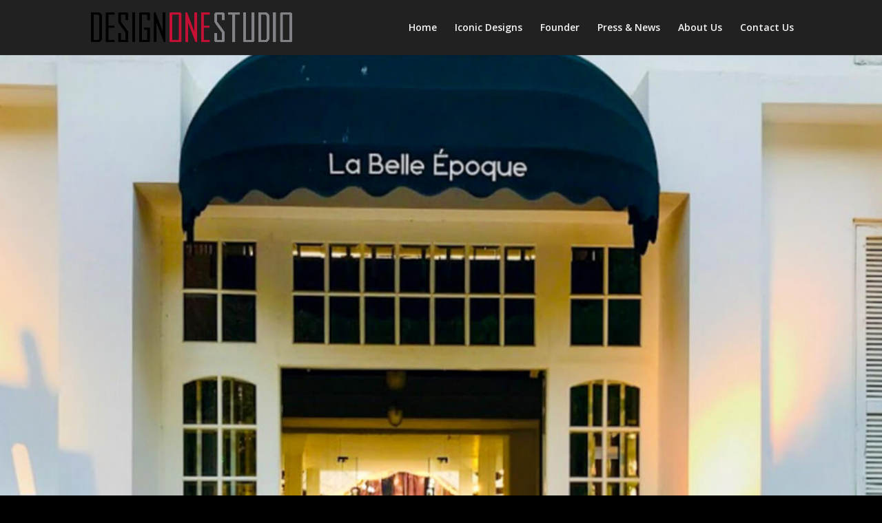

--- FILE ---
content_type: text/html; charset=UTF-8
request_url: http://designone.lk/project/la-belle/
body_size: 10562
content:
<!DOCTYPE html>
<html lang="en-US">
<head>
	<meta charset="UTF-8" />
<meta http-equiv="X-UA-Compatible" content="IE=edge">
	<link rel="pingback" href="http://designone.lk/xmlrpc.php" />

	<script type="text/javascript">
		document.documentElement.className = 'js';
	</script>
	
	<meta name='robots' content='index, follow, max-image-preview:large, max-snippet:-1, max-video-preview:-1' />

	<!-- This site is optimized with the Yoast SEO plugin v26.8 - https://yoast.com/product/yoast-seo-wordpress/ -->
	<title>La Belle - Design One</title>
	<link rel="canonical" href="https://designone.lk/project/la-belle/" />
	<meta property="og:locale" content="en_US" />
	<meta property="og:type" content="article" />
	<meta property="og:title" content="La Belle - Design One" />
	<meta property="og:url" content="https://designone.lk/project/la-belle/" />
	<meta property="og:site_name" content="Design One" />
	<meta property="article:modified_time" content="2022-01-13T05:16:16+00:00" />
	<meta property="og:image" content="https://designone.lk/wp-content/uploads/2021/10/1-7.jpg" />
	<meta property="og:image:width" content="1920" />
	<meta property="og:image:height" content="1080" />
	<meta property="og:image:type" content="image/jpeg" />
	<meta name="twitter:card" content="summary_large_image" />
	<script type="application/ld+json" class="yoast-schema-graph">{"@context":"https://schema.org","@graph":[{"@type":"WebPage","@id":"https://designone.lk/project/la-belle/","url":"https://designone.lk/project/la-belle/","name":"La Belle - Design One","isPartOf":{"@id":"https://designone.lk/#website"},"primaryImageOfPage":{"@id":"https://designone.lk/project/la-belle/#primaryimage"},"image":{"@id":"https://designone.lk/project/la-belle/#primaryimage"},"thumbnailUrl":"https://designone.lk/wp-content/uploads/2021/10/1-7.jpg","datePublished":"2021-10-07T20:08:03+00:00","dateModified":"2022-01-13T05:16:16+00:00","breadcrumb":{"@id":"https://designone.lk/project/la-belle/#breadcrumb"},"inLanguage":"en-US","potentialAction":[{"@type":"ReadAction","target":["https://designone.lk/project/la-belle/"]}]},{"@type":"ImageObject","inLanguage":"en-US","@id":"https://designone.lk/project/la-belle/#primaryimage","url":"https://designone.lk/wp-content/uploads/2021/10/1-7.jpg","contentUrl":"https://designone.lk/wp-content/uploads/2021/10/1-7.jpg","width":1920,"height":1080},{"@type":"BreadcrumbList","@id":"https://designone.lk/project/la-belle/#breadcrumb","itemListElement":[{"@type":"ListItem","position":1,"name":"Home","item":"https://designone.lk/"},{"@type":"ListItem","position":2,"name":"Projects","item":"https://designone.lk/project/"},{"@type":"ListItem","position":3,"name":"La Belle"}]},{"@type":"WebSite","@id":"https://designone.lk/#website","url":"https://designone.lk/","name":"Design One","description":"Just another WordPress site","potentialAction":[{"@type":"SearchAction","target":{"@type":"EntryPoint","urlTemplate":"https://designone.lk/?s={search_term_string}"},"query-input":{"@type":"PropertyValueSpecification","valueRequired":true,"valueName":"search_term_string"}}],"inLanguage":"en-US"}]}</script>
	<!-- / Yoast SEO plugin. -->


<link rel='dns-prefetch' href='//www.googletagmanager.com' />
<link rel='dns-prefetch' href='//fonts.googleapis.com' />
<link rel="alternate" type="application/rss+xml" title="Design One &raquo; Feed" href="https://designone.lk/feed/" />
<link rel="alternate" type="application/rss+xml" title="Design One &raquo; Comments Feed" href="https://designone.lk/comments/feed/" />
<link rel="alternate" type="application/rss+xml" title="Design One &raquo; La Belle Comments Feed" href="https://designone.lk/project/la-belle/feed/" />
<link rel="alternate" title="oEmbed (JSON)" type="application/json+oembed" href="https://designone.lk/wp-json/oembed/1.0/embed?url=https%3A%2F%2Fdesignone.lk%2Fproject%2Fla-belle%2F" />
<link rel="alternate" title="oEmbed (XML)" type="text/xml+oembed" href="https://designone.lk/wp-json/oembed/1.0/embed?url=https%3A%2F%2Fdesignone.lk%2Fproject%2Fla-belle%2F&#038;format=xml" />
<meta content="Divi v.4.19.4" name="generator"/><style id='wp-img-auto-sizes-contain-inline-css' type='text/css'>
img:is([sizes=auto i],[sizes^="auto," i]){contain-intrinsic-size:3000px 1500px}
/*# sourceURL=wp-img-auto-sizes-contain-inline-css */
</style>

<style id='wp-emoji-styles-inline-css' type='text/css'>

	img.wp-smiley, img.emoji {
		display: inline !important;
		border: none !important;
		box-shadow: none !important;
		height: 1em !important;
		width: 1em !important;
		margin: 0 0.07em !important;
		vertical-align: -0.1em !important;
		background: none !important;
		padding: 0 !important;
	}
/*# sourceURL=wp-emoji-styles-inline-css */
</style>
<link rel='stylesheet' id='wp-block-library-css' href='http://designone.lk/wp-includes/css/dist/block-library/style.min.css?ver=6.9' type='text/css' media='all' />
<style id='global-styles-inline-css' type='text/css'>
:root{--wp--preset--aspect-ratio--square: 1;--wp--preset--aspect-ratio--4-3: 4/3;--wp--preset--aspect-ratio--3-4: 3/4;--wp--preset--aspect-ratio--3-2: 3/2;--wp--preset--aspect-ratio--2-3: 2/3;--wp--preset--aspect-ratio--16-9: 16/9;--wp--preset--aspect-ratio--9-16: 9/16;--wp--preset--color--black: #000000;--wp--preset--color--cyan-bluish-gray: #abb8c3;--wp--preset--color--white: #ffffff;--wp--preset--color--pale-pink: #f78da7;--wp--preset--color--vivid-red: #cf2e2e;--wp--preset--color--luminous-vivid-orange: #ff6900;--wp--preset--color--luminous-vivid-amber: #fcb900;--wp--preset--color--light-green-cyan: #7bdcb5;--wp--preset--color--vivid-green-cyan: #00d084;--wp--preset--color--pale-cyan-blue: #8ed1fc;--wp--preset--color--vivid-cyan-blue: #0693e3;--wp--preset--color--vivid-purple: #9b51e0;--wp--preset--gradient--vivid-cyan-blue-to-vivid-purple: linear-gradient(135deg,rgb(6,147,227) 0%,rgb(155,81,224) 100%);--wp--preset--gradient--light-green-cyan-to-vivid-green-cyan: linear-gradient(135deg,rgb(122,220,180) 0%,rgb(0,208,130) 100%);--wp--preset--gradient--luminous-vivid-amber-to-luminous-vivid-orange: linear-gradient(135deg,rgb(252,185,0) 0%,rgb(255,105,0) 100%);--wp--preset--gradient--luminous-vivid-orange-to-vivid-red: linear-gradient(135deg,rgb(255,105,0) 0%,rgb(207,46,46) 100%);--wp--preset--gradient--very-light-gray-to-cyan-bluish-gray: linear-gradient(135deg,rgb(238,238,238) 0%,rgb(169,184,195) 100%);--wp--preset--gradient--cool-to-warm-spectrum: linear-gradient(135deg,rgb(74,234,220) 0%,rgb(151,120,209) 20%,rgb(207,42,186) 40%,rgb(238,44,130) 60%,rgb(251,105,98) 80%,rgb(254,248,76) 100%);--wp--preset--gradient--blush-light-purple: linear-gradient(135deg,rgb(255,206,236) 0%,rgb(152,150,240) 100%);--wp--preset--gradient--blush-bordeaux: linear-gradient(135deg,rgb(254,205,165) 0%,rgb(254,45,45) 50%,rgb(107,0,62) 100%);--wp--preset--gradient--luminous-dusk: linear-gradient(135deg,rgb(255,203,112) 0%,rgb(199,81,192) 50%,rgb(65,88,208) 100%);--wp--preset--gradient--pale-ocean: linear-gradient(135deg,rgb(255,245,203) 0%,rgb(182,227,212) 50%,rgb(51,167,181) 100%);--wp--preset--gradient--electric-grass: linear-gradient(135deg,rgb(202,248,128) 0%,rgb(113,206,126) 100%);--wp--preset--gradient--midnight: linear-gradient(135deg,rgb(2,3,129) 0%,rgb(40,116,252) 100%);--wp--preset--font-size--small: 13px;--wp--preset--font-size--medium: 20px;--wp--preset--font-size--large: 36px;--wp--preset--font-size--x-large: 42px;--wp--preset--spacing--20: 0.44rem;--wp--preset--spacing--30: 0.67rem;--wp--preset--spacing--40: 1rem;--wp--preset--spacing--50: 1.5rem;--wp--preset--spacing--60: 2.25rem;--wp--preset--spacing--70: 3.38rem;--wp--preset--spacing--80: 5.06rem;--wp--preset--shadow--natural: 6px 6px 9px rgba(0, 0, 0, 0.2);--wp--preset--shadow--deep: 12px 12px 50px rgba(0, 0, 0, 0.4);--wp--preset--shadow--sharp: 6px 6px 0px rgba(0, 0, 0, 0.2);--wp--preset--shadow--outlined: 6px 6px 0px -3px rgb(255, 255, 255), 6px 6px rgb(0, 0, 0);--wp--preset--shadow--crisp: 6px 6px 0px rgb(0, 0, 0);}:root { --wp--style--global--content-size: 823px;--wp--style--global--wide-size: 1080px; }:where(body) { margin: 0; }.wp-site-blocks > .alignleft { float: left; margin-right: 2em; }.wp-site-blocks > .alignright { float: right; margin-left: 2em; }.wp-site-blocks > .aligncenter { justify-content: center; margin-left: auto; margin-right: auto; }:where(.is-layout-flex){gap: 0.5em;}:where(.is-layout-grid){gap: 0.5em;}.is-layout-flow > .alignleft{float: left;margin-inline-start: 0;margin-inline-end: 2em;}.is-layout-flow > .alignright{float: right;margin-inline-start: 2em;margin-inline-end: 0;}.is-layout-flow > .aligncenter{margin-left: auto !important;margin-right: auto !important;}.is-layout-constrained > .alignleft{float: left;margin-inline-start: 0;margin-inline-end: 2em;}.is-layout-constrained > .alignright{float: right;margin-inline-start: 2em;margin-inline-end: 0;}.is-layout-constrained > .aligncenter{margin-left: auto !important;margin-right: auto !important;}.is-layout-constrained > :where(:not(.alignleft):not(.alignright):not(.alignfull)){max-width: var(--wp--style--global--content-size);margin-left: auto !important;margin-right: auto !important;}.is-layout-constrained > .alignwide{max-width: var(--wp--style--global--wide-size);}body .is-layout-flex{display: flex;}.is-layout-flex{flex-wrap: wrap;align-items: center;}.is-layout-flex > :is(*, div){margin: 0;}body .is-layout-grid{display: grid;}.is-layout-grid > :is(*, div){margin: 0;}body{padding-top: 0px;padding-right: 0px;padding-bottom: 0px;padding-left: 0px;}a:where(:not(.wp-element-button)){text-decoration: underline;}:root :where(.wp-element-button, .wp-block-button__link){background-color: #32373c;border-width: 0;color: #fff;font-family: inherit;font-size: inherit;font-style: inherit;font-weight: inherit;letter-spacing: inherit;line-height: inherit;padding-top: calc(0.667em + 2px);padding-right: calc(1.333em + 2px);padding-bottom: calc(0.667em + 2px);padding-left: calc(1.333em + 2px);text-decoration: none;text-transform: inherit;}.has-black-color{color: var(--wp--preset--color--black) !important;}.has-cyan-bluish-gray-color{color: var(--wp--preset--color--cyan-bluish-gray) !important;}.has-white-color{color: var(--wp--preset--color--white) !important;}.has-pale-pink-color{color: var(--wp--preset--color--pale-pink) !important;}.has-vivid-red-color{color: var(--wp--preset--color--vivid-red) !important;}.has-luminous-vivid-orange-color{color: var(--wp--preset--color--luminous-vivid-orange) !important;}.has-luminous-vivid-amber-color{color: var(--wp--preset--color--luminous-vivid-amber) !important;}.has-light-green-cyan-color{color: var(--wp--preset--color--light-green-cyan) !important;}.has-vivid-green-cyan-color{color: var(--wp--preset--color--vivid-green-cyan) !important;}.has-pale-cyan-blue-color{color: var(--wp--preset--color--pale-cyan-blue) !important;}.has-vivid-cyan-blue-color{color: var(--wp--preset--color--vivid-cyan-blue) !important;}.has-vivid-purple-color{color: var(--wp--preset--color--vivid-purple) !important;}.has-black-background-color{background-color: var(--wp--preset--color--black) !important;}.has-cyan-bluish-gray-background-color{background-color: var(--wp--preset--color--cyan-bluish-gray) !important;}.has-white-background-color{background-color: var(--wp--preset--color--white) !important;}.has-pale-pink-background-color{background-color: var(--wp--preset--color--pale-pink) !important;}.has-vivid-red-background-color{background-color: var(--wp--preset--color--vivid-red) !important;}.has-luminous-vivid-orange-background-color{background-color: var(--wp--preset--color--luminous-vivid-orange) !important;}.has-luminous-vivid-amber-background-color{background-color: var(--wp--preset--color--luminous-vivid-amber) !important;}.has-light-green-cyan-background-color{background-color: var(--wp--preset--color--light-green-cyan) !important;}.has-vivid-green-cyan-background-color{background-color: var(--wp--preset--color--vivid-green-cyan) !important;}.has-pale-cyan-blue-background-color{background-color: var(--wp--preset--color--pale-cyan-blue) !important;}.has-vivid-cyan-blue-background-color{background-color: var(--wp--preset--color--vivid-cyan-blue) !important;}.has-vivid-purple-background-color{background-color: var(--wp--preset--color--vivid-purple) !important;}.has-black-border-color{border-color: var(--wp--preset--color--black) !important;}.has-cyan-bluish-gray-border-color{border-color: var(--wp--preset--color--cyan-bluish-gray) !important;}.has-white-border-color{border-color: var(--wp--preset--color--white) !important;}.has-pale-pink-border-color{border-color: var(--wp--preset--color--pale-pink) !important;}.has-vivid-red-border-color{border-color: var(--wp--preset--color--vivid-red) !important;}.has-luminous-vivid-orange-border-color{border-color: var(--wp--preset--color--luminous-vivid-orange) !important;}.has-luminous-vivid-amber-border-color{border-color: var(--wp--preset--color--luminous-vivid-amber) !important;}.has-light-green-cyan-border-color{border-color: var(--wp--preset--color--light-green-cyan) !important;}.has-vivid-green-cyan-border-color{border-color: var(--wp--preset--color--vivid-green-cyan) !important;}.has-pale-cyan-blue-border-color{border-color: var(--wp--preset--color--pale-cyan-blue) !important;}.has-vivid-cyan-blue-border-color{border-color: var(--wp--preset--color--vivid-cyan-blue) !important;}.has-vivid-purple-border-color{border-color: var(--wp--preset--color--vivid-purple) !important;}.has-vivid-cyan-blue-to-vivid-purple-gradient-background{background: var(--wp--preset--gradient--vivid-cyan-blue-to-vivid-purple) !important;}.has-light-green-cyan-to-vivid-green-cyan-gradient-background{background: var(--wp--preset--gradient--light-green-cyan-to-vivid-green-cyan) !important;}.has-luminous-vivid-amber-to-luminous-vivid-orange-gradient-background{background: var(--wp--preset--gradient--luminous-vivid-amber-to-luminous-vivid-orange) !important;}.has-luminous-vivid-orange-to-vivid-red-gradient-background{background: var(--wp--preset--gradient--luminous-vivid-orange-to-vivid-red) !important;}.has-very-light-gray-to-cyan-bluish-gray-gradient-background{background: var(--wp--preset--gradient--very-light-gray-to-cyan-bluish-gray) !important;}.has-cool-to-warm-spectrum-gradient-background{background: var(--wp--preset--gradient--cool-to-warm-spectrum) !important;}.has-blush-light-purple-gradient-background{background: var(--wp--preset--gradient--blush-light-purple) !important;}.has-blush-bordeaux-gradient-background{background: var(--wp--preset--gradient--blush-bordeaux) !important;}.has-luminous-dusk-gradient-background{background: var(--wp--preset--gradient--luminous-dusk) !important;}.has-pale-ocean-gradient-background{background: var(--wp--preset--gradient--pale-ocean) !important;}.has-electric-grass-gradient-background{background: var(--wp--preset--gradient--electric-grass) !important;}.has-midnight-gradient-background{background: var(--wp--preset--gradient--midnight) !important;}.has-small-font-size{font-size: var(--wp--preset--font-size--small) !important;}.has-medium-font-size{font-size: var(--wp--preset--font-size--medium) !important;}.has-large-font-size{font-size: var(--wp--preset--font-size--large) !important;}.has-x-large-font-size{font-size: var(--wp--preset--font-size--x-large) !important;}
/*# sourceURL=global-styles-inline-css */
</style>

<link rel='stylesheet' id='et-divi-open-sans-css' href='https://fonts.googleapis.com/css?family=Open+Sans:300italic,400italic,600italic,700italic,800italic,400,300,600,700,800&#038;subset=latin,latin-ext&#038;display=swap' type='text/css' media='all' />
<link rel='stylesheet' id='divi-style-css' href='http://designone.lk/wp-content/themes/Divi/style-static.min.css?ver=4.19.4' type='text/css' media='all' />
<script type="text/javascript" src="http://designone.lk/wp-includes/js/jquery/jquery.min.js?ver=3.7.1" id="jquery-core-js"></script>
<script type="text/javascript" src="http://designone.lk/wp-includes/js/jquery/jquery-migrate.min.js?ver=3.4.1" id="jquery-migrate-js"></script>

<!-- Google Analytics snippet added by Site Kit -->
<script type="text/javascript" src="https://www.googletagmanager.com/gtag/js?id=UA-217392936-1" id="google_gtagjs-js" async></script>
<script type="text/javascript" id="google_gtagjs-js-after">
/* <![CDATA[ */
window.dataLayer = window.dataLayer || [];function gtag(){dataLayer.push(arguments);}
gtag('set', 'linker', {"domains":["designone.lk"]} );
gtag("js", new Date());
gtag("set", "developer_id.dZTNiMT", true);
gtag("config", "UA-217392936-1", {"anonymize_ip":true});
//# sourceURL=google_gtagjs-js-after
/* ]]> */
</script>

<!-- End Google Analytics snippet added by Site Kit -->
<script type="text/javascript" id="wp-wpso-front-scripts-js-extra">
/* <![CDATA[ */
var wpso = {"ajaxurl":"https://designone.lk/wp-admin/admin-ajax.php","user_items":[]};
//# sourceURL=wp-wpso-front-scripts-js-extra
/* ]]> */
</script>
<script type="text/javascript" src="http://designone.lk/wp-content/plugins/wp-sort-order/js/front-scripts.js?t=2026010243&amp;ver=6.9" id="wp-wpso-front-scripts-js"></script>
<link rel="https://api.w.org/" href="https://designone.lk/wp-json/" /><link rel="alternate" title="JSON" type="application/json" href="https://designone.lk/wp-json/wp/v2/project/857" /><link rel="EditURI" type="application/rsd+xml" title="RSD" href="https://designone.lk/xmlrpc.php?rsd" />
<meta name="generator" content="WordPress 6.9" />
<link rel='shortlink' href='https://designone.lk/?p=857' />
<meta name="cdp-version" content="1.4.9" /><meta name="generator" content="Site Kit by Google 1.116.0" /><link rel="preload" importance="high" as="image" type="image/jpeg" href="/wp-content/uploads/2021/09/2-19.jpg">
<link rel="preload" importance="high" as="image" type="image/jpeg" href="/wp-content/uploads/2021/09/4-19.jpg">
<link rel="preload" importance="high" as="image" type="image/jpeg" href="/wp-content/uploads/2021/09/3-19.jpg">

<meta name="viewport" content="width=device-width, initial-scale=1.0, maximum-scale=1.0, user-scalable=0" /><style type="text/css" id="custom-background-css">
body.custom-background { background-color: #000000; }
</style>
	<link rel="icon" href="https://designone.lk/wp-content/uploads/2021/09/cropped-favicon-1-32x32.png" sizes="32x32" />
<link rel="icon" href="https://designone.lk/wp-content/uploads/2021/09/cropped-favicon-1-192x192.png" sizes="192x192" />
<link rel="apple-touch-icon" href="https://designone.lk/wp-content/uploads/2021/09/cropped-favicon-1-180x180.png" />
<meta name="msapplication-TileImage" content="https://designone.lk/wp-content/uploads/2021/09/cropped-favicon-1-270x270.png" />
<link rel="stylesheet" id="et-core-unified-tb-279-857-cached-inline-styles" href="http://designone.lk/wp-content/et-cache/857/et-core-unified-tb-279-857.min.css?ver=1767608154" /><link rel="stylesheet" id="et-core-unified-857-cached-inline-styles" href="http://designone.lk/wp-content/et-cache/857/et-core-unified-857.min.css?ver=1767608153" />				<div class="overlay-loader"><div class="loader"><div class="loader-page"></div><div class="loader-page"></div><div class="loader-page"></div></div></div>
								<style type="text/css">
					.overlay-loader {background-color: #0a0a0a;position: fixed;top: 0;left: 0;right: 0;bottom: 0;opacity: 1;z-index: 999999;height: 100%;width: 100%;overflow: hidden !important;margin: auto;}.loader{width: 100px;height: 60px;border: 5px solid #ffffff;z-index: 1;position: absolute;left: 50%;top: 50%;background-repeat: no-repeat;background-position: center;-webkit-background-size: cover;background-size: cover;margin: -30px 0 0 -55px;}.loader-page{background: transparent;width: 50px;height: 60px;margin: 0 auto;border-top: 5px solid #ffffff;border-bottom: 5px solid #ffffff;border-right: 5px solid #ffffff;transform-origin: 0% 50%;position: absolute;left: 50%;top: -5px;animation: flip 1.2s infinite linear forwards;}.loader-page:nth-child(1){z-index: -1;animation-delay: 1.4s;}.loader-page:nth-child(2){z-index: -2;animation-delay: 2.8s;}.loader-page:nth-child(3){z-index: -3;animation-delay: 4.2s;}
@keyframes flip{0%{ transform: perspective(600px) rotateY(0deg); }20%{ background: transparent; }29.9%{ background: transparent; }30%{background: transparent;transform: perspective(200px) rotateY(-90deg);}54.999%{ opacity: 1; }55%{ opacity: 0; }60%{background: transparent;transform: perspective(200px) rotateY(-180deg);}100%{background: transparent;transform: perspective(200px) rotateY(-180deg);}}
					</style>
				</head>
<body class="wp-singular project-template-default single single-project postid-857 custom-background wp-theme-Divi et-tb-has-template et-tb-has-footer et_pb_button_helper_class et_fixed_nav et_show_nav et_primary_nav_dropdown_animation_fade et_secondary_nav_dropdown_animation_fade et_header_style_left et_cover_background et_pb_gutter osx et_pb_gutters3 et_pb_pagebuilder_layout et_right_sidebar et_divi_theme et-db">
	<div id="page-container">
<div id="et-boc" class="et-boc">
			
		

	<header id="main-header" data-height-onload="66">
		<div class="container clearfix et_menu_container">
					<div class="logo_container">
				<span class="logo_helper"></span>
				<a href="https://designone.lk/">
				<img src="http://designone.lk/wp-content/uploads/2021/09/logo.png" width="93" height="43" alt="Design One" id="logo" data-height-percentage="54" />
				</a>
			</div>
					<div id="et-top-navigation" data-height="66" data-fixed-height="40">
									<nav id="top-menu-nav">
					<ul id="top-menu" class="nav"><li class="menu-item menu-item-type-post_type menu-item-object-page menu-item-home menu-item-145"><a href="https://designone.lk/">Home</a></li>
<li class="menu-item menu-item-type-taxonomy menu-item-object-project_category menu-item-148"><a href="https://designone.lk/project_category/our-works/">Iconic Designs</a></li>
<li class="menu-item menu-item-type-post_type menu-item-object-page menu-item-186"><a href="https://designone.lk/founder/">Founder</a></li>
<li class="menu-item menu-item-type-post_type menu-item-object-page menu-item-502"><a href="https://designone.lk/news/">Press &#038; News</a></li>
<li class="menu-item menu-item-type-post_type menu-item-object-page menu-item-225"><a href="https://designone.lk/about-us/">About Us</a></li>
<li class="menu-item menu-item-type-post_type menu-item-object-page menu-item-646"><a href="https://designone.lk/contact/">Contact Us</a></li>
</ul>					</nav>
				
				
				
				
				<div id="et_mobile_nav_menu">
				<div class="mobile_nav closed">
					<span class="select_page">Select Page</span>
					<span class="mobile_menu_bar mobile_menu_bar_toggle"></span>
				</div>
			</div>			</div> <!-- #et-top-navigation -->
		</div> <!-- .container -->
			</header> <!-- #main-header -->
<div id="et-main-area">
	
<div id="main-content">


			
				<article id="post-857" class="post-857 project type-project status-publish has-post-thumbnail hentry project_category-all project_category-hospitality et_pb_post">

				
					<div class="entry-content">
					<div class="et-l et-l--post">
			<div class="et_builder_inner_content et_pb_gutters3">
		<div class="et_pb_section et_pb_section_0 et_pb_with_background et_section_regular" >
				
				
				
				
				
				
				
				
				
			</div><div class="et_pb_section et_pb_section_1 et_pb_with_background et_section_regular" >
				
				
				
				
				
				
				<div class="et_pb_row et_pb_row_0">
				<div class="et_pb_column et_pb_column_4_4 et_pb_column_0  et_pb_css_mix_blend_mode_passthrough et-last-child">
				
				
				
				
				<div class="et_pb_module et_pb_text et_pb_text_0  et_pb_text_align_center et_pb_bg_layout_light">
				
				
				
				
				<div class="et_pb_text_inner"><p>LA BELLE</p></div>
			</div><div class="et_pb_module et_pb_text et_pb_text_1  et_pb_text_align_center et_pb_bg_layout_light">
				
				
				
				
				<div class="et_pb_text_inner"><p>Sri Lanka &#8211; 2016</p></div>
			</div>
			</div>
				
				
				
				
			</div>
				
				
			</div><div class="et_pb_section et_pb_section_2 et_pb_with_background et_section_regular" >
				
				
				
				
				
				
				<div class="et_pb_row et_pb_row_1 et_pb_gutters1">
				<div class="et_pb_column et_pb_column_4_4 et_pb_column_1  et_pb_css_mix_blend_mode_passthrough et-last-child">
				
				
				
				
				<div class="et_pb_module et_pb_gallery et_pb_gallery_0  et_pb_bg_layout_light et_pb_gallery_grid">
				<div class="et_pb_gallery_items et_post_gallery clearfix" data-per_page="20"><div class="et_pb_gallery_item et_pb_grid_item et_pb_bg_layout_light et_pb_gallery_item_0_0">
				<div class='et_pb_gallery_image landscape'>
					<a href="https://designone.lk/wp-content/uploads/2021/10/1-7.jpg" title="1">
					<img fetchpriority="high" decoding="async" width="400" height="284" src="https://designone.lk/wp-content/uploads/2021/10/1-7-400x284.jpg" srcset="https://designone.lk/wp-content/uploads/2021/10/1-7.jpg 479w, https://designone.lk/wp-content/uploads/2021/10/1-7-400x284.jpg 480w" sizes="(max-width:479px) 479px, 100vw" class="wp-image-860" />
					<span class="et_overlay et_pb_inline_icon" data-icon="&#xe60c;"></span>
				</a>
				</div></div><div class="et_pb_gallery_item et_pb_grid_item et_pb_bg_layout_light et_pb_gallery_item_0_1">
				<div class='et_pb_gallery_image landscape'>
					<a href="https://designone.lk/wp-content/uploads/2021/10/2-8.jpg" title="2">
					<img loading="lazy" decoding="async" width="400" height="284" src="https://designone.lk/wp-content/uploads/2021/10/2-8-400x284.jpg" srcset="https://designone.lk/wp-content/uploads/2021/10/2-8.jpg 479w, https://designone.lk/wp-content/uploads/2021/10/2-8-400x284.jpg 480w" sizes="auto, (max-width:479px) 479px, 100vw" class="wp-image-861" />
					<span class="et_overlay et_pb_inline_icon" data-icon="&#xe60c;"></span>
				</a>
				</div></div><div class="et_pb_gallery_item et_pb_grid_item et_pb_bg_layout_light et_pb_gallery_item_0_2">
				<div class='et_pb_gallery_image landscape'>
					<a href="https://designone.lk/wp-content/uploads/2021/10/3-7.jpg" title="3">
					<img loading="lazy" decoding="async" width="400" height="284" src="https://designone.lk/wp-content/uploads/2021/10/3-7-400x284.jpg" srcset="https://designone.lk/wp-content/uploads/2021/10/3-7.jpg 479w, https://designone.lk/wp-content/uploads/2021/10/3-7-400x284.jpg 480w" sizes="auto, (max-width:479px) 479px, 100vw" class="wp-image-858" />
					<span class="et_overlay et_pb_inline_icon" data-icon="&#xe60c;"></span>
				</a>
				</div></div><div class="et_pb_gallery_item et_pb_grid_item et_pb_bg_layout_light et_pb_gallery_item_0_3">
				<div class='et_pb_gallery_image landscape'>
					<a href="https://designone.lk/wp-content/uploads/2021/10/4-6.jpg" title="4">
					<img loading="lazy" decoding="async" width="400" height="284" src="https://designone.lk/wp-content/uploads/2021/10/4-6-400x284.jpg" srcset="https://designone.lk/wp-content/uploads/2021/10/4-6.jpg 479w, https://designone.lk/wp-content/uploads/2021/10/4-6-400x284.jpg 480w" sizes="auto, (max-width:479px) 479px, 100vw" class="wp-image-859" />
					<span class="et_overlay et_pb_inline_icon" data-icon="&#xe60c;"></span>
				</a>
				</div></div></div></div>
			</div>
				
				
				
				
			</div>
				
				
			</div>		</div>
	</div>
						</div>

				
				
				</article>

						

</div>

	<footer class="et-l et-l--footer">
			<div class="et_builder_inner_content et_pb_gutters3"><div class="et_pb_with_border et_pb_section et_pb_section_0_tb_footer et_pb_with_background et_section_regular" >
				
				
				
				
				
				
				<div class="et_pb_row et_pb_row_0_tb_footer">
				<div class="et_pb_column et_pb_column_1_5 et_pb_column_0_tb_footer  et_pb_css_mix_blend_mode_passthrough">
				
				
				
				
				<div class="et_pb_module et_pb_image et_pb_image_0_tb_footer">
				
				
				
				
				<span class="et_pb_image_wrap "><img loading="lazy" decoding="async" width="1276" height="689" src="https://designone.lk/wp-content/uploads/2021/09/winner-black-horizontal@4x.png" alt="" title="winner-black-horizontal@4x" srcset="https://designone.lk/wp-content/uploads/2021/09/winner-black-horizontal@4x.png 1276w, https://designone.lk/wp-content/uploads/2021/09/winner-black-horizontal@4x-980x529.png 980w, https://designone.lk/wp-content/uploads/2021/09/winner-black-horizontal@4x-480x259.png 480w" sizes="auto, (min-width: 0px) and (max-width: 480px) 480px, (min-width: 481px) and (max-width: 980px) 980px, (min-width: 981px) 1276px, 100vw" class="wp-image-459" /></span>
			</div>
			</div><div class="et_pb_column et_pb_column_1_5 et_pb_column_1_tb_footer  et_pb_css_mix_blend_mode_passthrough">
				
				
				
				
				<div class="et_pb_module et_pb_text et_pb_text_0_tb_footer et_clickable  et_pb_text_align_left et_pb_bg_layout_light">
				
				
				
				
				<div class="et_pb_text_inner"><h5><strong><span style="color: #ffffff;">Contact No:</span></strong></h5>
<h5><span style="color: #ffffff;">+94 117 209 172</span></h5></div>
			</div>
			</div><div class="et_pb_column et_pb_column_1_5 et_pb_column_2_tb_footer  et_pb_css_mix_blend_mode_passthrough">
				
				
				
				
				<div class="et_pb_module et_pb_text et_pb_text_1_tb_footer et_clickable  et_pb_text_align_left et_pb_bg_layout_light">
				
				
				
				
				<div class="et_pb_text_inner"><h5><strong><span style="color: #ffffff;">Office Address:</span></strong></h5>
<h5><span style="color: #ffffff;">327/11 Nawala Road, Nawala</span></h5></div>
			</div>
			</div><div class="et_pb_column et_pb_column_1_5 et_pb_column_3_tb_footer  et_pb_css_mix_blend_mode_passthrough">
				
				
				
				
				<div class="et_pb_module et_pb_text et_pb_text_2_tb_footer et_clickable  et_pb_text_align_left et_pb_bg_layout_light">
				
				
				
				
				<div class="et_pb_text_inner"><h5><strong><span style="color: #ffffff;">E-mail:</span></strong></h5>
<h5><span style="color: #ffffff;"><a href="/cdn-cgi/l/email-protection" class="__cf_email__" data-cfemail="8de4e3ebe2cde9e8fee4eae3e2e3e8a3e1e6">[email&#160;protected]</a></span></h5></div>
			</div>
			</div><div class="et_pb_column et_pb_column_1_5 et_pb_column_4_tb_footer  et_pb_css_mix_blend_mode_passthrough et-last-child">
				
				
				
				
				<ul class="et_pb_module et_pb_social_media_follow et_pb_social_media_follow_0_tb_footer clearfix  et_pb_text_align_center et_pb_bg_layout_light">
				
				
				
				
				<li
            class='et_pb_social_media_follow_network_0_tb_footer et_pb_social_icon et_pb_social_network_link  et-social-facebook'><a href="https://facebook.com/designone.lk" class='icon et_pb_with_border' title='Follow on Facebook' target="_blank"><span
                class='et_pb_social_media_follow_network_name'
                aria-hidden='true'
                >Follow</span></a></li><li
            class='et_pb_social_media_follow_network_1_tb_footer et_pb_social_icon et_pb_social_network_link  et-social-instagram'><a href="https://instagram.com/designonestudio" class='icon et_pb_with_border' title='Follow on Instagram' target="_blank"><span
                class='et_pb_social_media_follow_network_name'
                aria-hidden='true'
                >Follow</span></a></li><li
            class='et_pb_social_media_follow_network_2_tb_footer et_pb_social_icon et_pb_social_network_link  et-social-linkedin'><a
              href='https://www.linkedin.com/in/dan-ameresekere-14b28021b'
              class='icon et_pb_with_border'
              title='Follow on LinkedIn'
               target="_blank"><span
                class='et_pb_social_media_follow_network_name'
                aria-hidden='true'
                >Follow</span></a></li><li
            class='et_pb_social_media_follow_network_3_tb_footer et_pb_social_icon et_pb_social_network_link  et-social-twitter'><a href="https://twitter.com/DanAmeresekere" class='icon et_pb_with_border' title='Follow on Twitter' target="_blank"><span
                class='et_pb_social_media_follow_network_name'
                aria-hidden='true'
                >Follow</span></a></li>
			</ul>
			</div>
				
				
				
				
			</div><div class="et_pb_row et_pb_row_1_tb_footer">
				<div class="et_pb_column et_pb_column_4_4 et_pb_column_5_tb_footer  et_pb_css_mix_blend_mode_passthrough et-last-child">
				
				
				
				
				<div class="et_pb_with_border et_pb_module et_pb_text et_pb_text_3_tb_footer  et_pb_text_align_left et_pb_bg_layout_light">
				
				
				
				
				<div class="et_pb_text_inner"><p style="text-align: center;">© 2021 DesignOneStudio. All Rights Reserved.<br />Powered by <a href="https://enforcia.com" target="_blank" rel="noopener">Enforcia</a></p></div>
			</div><div class="et_pb_module et_pb_code et_pb_code_0_tb_footer">
				
				
				
				
				<div class="et_pb_code_inner"><script data-cfasync="false" src="/cdn-cgi/scripts/5c5dd728/cloudflare-static/email-decode.min.js"></script><script>
document.addEventListener('contextmenu', event => event.preventDefault());
</script></div>
			</div>
			</div>
				
				
				
				
			</div>
				
				
			</div>		</div>
	</footer>
		</div>

			
		</div>
		</div>

			<script type="speculationrules">
{"prefetch":[{"source":"document","where":{"and":[{"href_matches":"/*"},{"not":{"href_matches":["/wp-*.php","/wp-admin/*","/wp-content/uploads/*","/wp-content/*","/wp-content/plugins/*","/wp-content/themes/Divi/*","/*\\?(.+)"]}},{"not":{"selector_matches":"a[rel~=\"nofollow\"]"}},{"not":{"selector_matches":".no-prefetch, .no-prefetch a"}}]},"eagerness":"conservative"}]}
</script>
	<script type="text/javascript">
				var et_link_options_data = [{"class":"et_pb_text_0_tb_footer","url":"tel:+94117209172","target":"_self"},{"class":"et_pb_text_1_tb_footer","url":"https:\/\/www.google.com\/maps\/place\/Design+One+Studio\/@6.889253,79.8851383,17z\/data=!3m1!4b1!4m5!3m4!1s0x3ae25a2539135b3b:0xaa8a66dd04d9f0ad!8m2!3d6.889253!4d79.887327","target":"_self"},{"class":"et_pb_text_2_tb_footer","url":"mailto:info@design.lk","target":"_self"}];
			</script>
	<script type="text/javascript" src="http://designone.lk/wp-includes/js/comment-reply.min.js?ver=6.9" id="comment-reply-js" async="async" data-wp-strategy="async" fetchpriority="low"></script>
<script type="text/javascript" id="divi-custom-script-js-extra">
/* <![CDATA[ */
var DIVI = {"item_count":"%d Item","items_count":"%d Items"};
var et_builder_utils_params = {"condition":{"diviTheme":true,"extraTheme":false},"scrollLocations":["app","top"],"builderScrollLocations":{"desktop":"app","tablet":"app","phone":"app"},"onloadScrollLocation":"app","builderType":"fe"};
var et_frontend_scripts = {"builderCssContainerPrefix":"#et-boc","builderCssLayoutPrefix":"#et-boc .et-l"};
var et_pb_custom = {"ajaxurl":"http://designone.lk/wp-admin/admin-ajax.php","images_uri":"http://designone.lk/wp-content/themes/Divi/images","builder_images_uri":"http://designone.lk/wp-content/themes/Divi/includes/builder/images","et_frontend_nonce":"d4900a7a4a","subscription_failed":"Please, check the fields below to make sure you entered the correct information.","et_ab_log_nonce":"3c72abe5ac","fill_message":"Please, fill in the following fields:","contact_error_message":"Please, fix the following errors:","invalid":"Invalid email","captcha":"Captcha","prev":"Prev","previous":"Previous","next":"Next","wrong_captcha":"You entered the wrong number in captcha.","wrong_checkbox":"Checkbox","ignore_waypoints":"no","is_divi_theme_used":"1","widget_search_selector":".widget_search","ab_tests":[],"is_ab_testing_active":"","page_id":"857","unique_test_id":"","ab_bounce_rate":"5","is_cache_plugin_active":"no","is_shortcode_tracking":"","tinymce_uri":"http://designone.lk/wp-content/themes/Divi/includes/builder/frontend-builder/assets/vendors","accent_color":"#7EBEC5","waypoints_options":[]};
var et_pb_box_shadow_elements = [];
//# sourceURL=divi-custom-script-js-extra
/* ]]> */
</script>
<script type="text/javascript" src="http://designone.lk/wp-content/themes/Divi/js/scripts.min.js?ver=4.19.4" id="divi-custom-script-js"></script>
<script type="text/javascript" src="http://designone.lk/wp-content/themes/Divi/core/admin/js/es6-promise.auto.min.js?ver=4.19.4" id="es6-promise-js"></script>
<script type="text/javascript" src="https://www.google.com/recaptcha/api.js?render=6Leh_T0dAAAAAL1ftH8sEK7xvTK-iN4IffbduBpR&amp;ver=4.19.4" id="et-recaptcha-v3-js"></script>
<script type="text/javascript" id="et-core-api-spam-recaptcha-js-extra">
/* <![CDATA[ */
var et_core_api_spam_recaptcha = {"site_key":"6Leh_T0dAAAAAL1ftH8sEK7xvTK-iN4IffbduBpR","page_action":{"action":"la_belle"}};
//# sourceURL=et-core-api-spam-recaptcha-js-extra
/* ]]> */
</script>
<script type="text/javascript" src="http://designone.lk/wp-content/themes/Divi/core/admin/js/recaptcha.js?ver=4.19.4" id="et-core-api-spam-recaptcha-js"></script>
<script type="text/javascript" src="http://designone.lk/wp-content/themes/Divi/includes/builder/feature/dynamic-assets/assets/js/jquery.fitvids.js?ver=4.19.4" id="fitvids-js"></script>
<script type="text/javascript" src="http://designone.lk/wp-content/themes/Divi/includes/builder/feature/dynamic-assets/assets/js/jquery.mobile.js?ver=4.19.4" id="jquery-mobile-js"></script>
<script type="text/javascript" src="http://designone.lk/wp-content/themes/Divi/includes/builder/feature/dynamic-assets/assets/js/magnific-popup.js?ver=4.19.4" id="magnific-popup-js"></script>
<script type="text/javascript" src="http://designone.lk/wp-content/themes/Divi/includes/builder/feature/dynamic-assets/assets/js/easypiechart.js?ver=4.19.4" id="easypiechart-js"></script>
<script type="text/javascript" src="http://designone.lk/wp-content/themes/Divi/includes/builder/feature/dynamic-assets/assets/js/salvattore.js?ver=4.19.4" id="salvattore-js"></script>
<script type="text/javascript" src="http://designone.lk/wp-content/themes/Divi/core/admin/js/common.js?ver=4.19.4" id="et-core-common-js"></script>
<script type="text/javascript" id="et-builder-modules-script-motion-js-extra">
/* <![CDATA[ */
var et_pb_motion_elements = {"desktop":[],"tablet":[],"phone":[]};
//# sourceURL=et-builder-modules-script-motion-js-extra
/* ]]> */
</script>
<script type="text/javascript" src="http://designone.lk/wp-content/themes/Divi/includes/builder/feature/dynamic-assets/assets/js/motion-effects.js?ver=4.19.4" id="et-builder-modules-script-motion-js"></script>
<script type="text/javascript" id="et-builder-modules-script-sticky-js-extra">
/* <![CDATA[ */
var et_pb_sticky_elements = [];
//# sourceURL=et-builder-modules-script-sticky-js-extra
/* ]]> */
</script>
<script type="text/javascript" src="http://designone.lk/wp-content/themes/Divi/includes/builder/feature/dynamic-assets/assets/js/sticky-elements.js?ver=4.19.4" id="et-builder-modules-script-sticky-js"></script>
<script id="wp-emoji-settings" type="application/json">
{"baseUrl":"https://s.w.org/images/core/emoji/17.0.2/72x72/","ext":".png","svgUrl":"https://s.w.org/images/core/emoji/17.0.2/svg/","svgExt":".svg","source":{"concatemoji":"http://designone.lk/wp-includes/js/wp-emoji-release.min.js?ver=6.9"}}
</script>
<script type="module">
/* <![CDATA[ */
/*! This file is auto-generated */
const a=JSON.parse(document.getElementById("wp-emoji-settings").textContent),o=(window._wpemojiSettings=a,"wpEmojiSettingsSupports"),s=["flag","emoji"];function i(e){try{var t={supportTests:e,timestamp:(new Date).valueOf()};sessionStorage.setItem(o,JSON.stringify(t))}catch(e){}}function c(e,t,n){e.clearRect(0,0,e.canvas.width,e.canvas.height),e.fillText(t,0,0);t=new Uint32Array(e.getImageData(0,0,e.canvas.width,e.canvas.height).data);e.clearRect(0,0,e.canvas.width,e.canvas.height),e.fillText(n,0,0);const a=new Uint32Array(e.getImageData(0,0,e.canvas.width,e.canvas.height).data);return t.every((e,t)=>e===a[t])}function p(e,t){e.clearRect(0,0,e.canvas.width,e.canvas.height),e.fillText(t,0,0);var n=e.getImageData(16,16,1,1);for(let e=0;e<n.data.length;e++)if(0!==n.data[e])return!1;return!0}function u(e,t,n,a){switch(t){case"flag":return n(e,"\ud83c\udff3\ufe0f\u200d\u26a7\ufe0f","\ud83c\udff3\ufe0f\u200b\u26a7\ufe0f")?!1:!n(e,"\ud83c\udde8\ud83c\uddf6","\ud83c\udde8\u200b\ud83c\uddf6")&&!n(e,"\ud83c\udff4\udb40\udc67\udb40\udc62\udb40\udc65\udb40\udc6e\udb40\udc67\udb40\udc7f","\ud83c\udff4\u200b\udb40\udc67\u200b\udb40\udc62\u200b\udb40\udc65\u200b\udb40\udc6e\u200b\udb40\udc67\u200b\udb40\udc7f");case"emoji":return!a(e,"\ud83e\u1fac8")}return!1}function f(e,t,n,a){let r;const o=(r="undefined"!=typeof WorkerGlobalScope&&self instanceof WorkerGlobalScope?new OffscreenCanvas(300,150):document.createElement("canvas")).getContext("2d",{willReadFrequently:!0}),s=(o.textBaseline="top",o.font="600 32px Arial",{});return e.forEach(e=>{s[e]=t(o,e,n,a)}),s}function r(e){var t=document.createElement("script");t.src=e,t.defer=!0,document.head.appendChild(t)}a.supports={everything:!0,everythingExceptFlag:!0},new Promise(t=>{let n=function(){try{var e=JSON.parse(sessionStorage.getItem(o));if("object"==typeof e&&"number"==typeof e.timestamp&&(new Date).valueOf()<e.timestamp+604800&&"object"==typeof e.supportTests)return e.supportTests}catch(e){}return null}();if(!n){if("undefined"!=typeof Worker&&"undefined"!=typeof OffscreenCanvas&&"undefined"!=typeof URL&&URL.createObjectURL&&"undefined"!=typeof Blob)try{var e="postMessage("+f.toString()+"("+[JSON.stringify(s),u.toString(),c.toString(),p.toString()].join(",")+"));",a=new Blob([e],{type:"text/javascript"});const r=new Worker(URL.createObjectURL(a),{name:"wpTestEmojiSupports"});return void(r.onmessage=e=>{i(n=e.data),r.terminate(),t(n)})}catch(e){}i(n=f(s,u,c,p))}t(n)}).then(e=>{for(const n in e)a.supports[n]=e[n],a.supports.everything=a.supports.everything&&a.supports[n],"flag"!==n&&(a.supports.everythingExceptFlag=a.supports.everythingExceptFlag&&a.supports[n]);var t;a.supports.everythingExceptFlag=a.supports.everythingExceptFlag&&!a.supports.flag,a.supports.everything||((t=a.source||{}).concatemoji?r(t.concatemoji):t.wpemoji&&t.twemoji&&(r(t.twemoji),r(t.wpemoji)))});
//# sourceURL=http://designone.lk/wp-includes/js/wp-emoji-loader.min.js
/* ]]> */
</script>
			<script type="text/javascript">
				jQuery(window).on('load', function(){
												if(  jQuery( '.et-bfb' ).length <= 0 && jQuery( '.et-fb' ).length <= 0  ){ 
								jQuery('.loader').delay(350).fadeOut('fast'); 
								jQuery('.overlay-loader').delay(350).fadeOut('fast'); 
							}else{
								jQuery(".overlay-loader").css('display','none');
							}
									});
			</script>
			
	<script defer src="https://static.cloudflareinsights.com/beacon.min.js/vcd15cbe7772f49c399c6a5babf22c1241717689176015" integrity="sha512-ZpsOmlRQV6y907TI0dKBHq9Md29nnaEIPlkf84rnaERnq6zvWvPUqr2ft8M1aS28oN72PdrCzSjY4U6VaAw1EQ==" data-cf-beacon='{"version":"2024.11.0","token":"a01857cf37a848ac863c43dd4c6318ac","r":1,"server_timing":{"name":{"cfCacheStatus":true,"cfEdge":true,"cfExtPri":true,"cfL4":true,"cfOrigin":true,"cfSpeedBrain":true},"location_startswith":null}}' crossorigin="anonymous"></script>
</body>
</html>


<!-- Page cached by LiteSpeed Cache 7.6.2 on 2026-01-21 02:43:31 -->

--- FILE ---
content_type: text/html; charset=utf-8
request_url: https://www.google.com/recaptcha/api2/anchor?ar=1&k=6Leh_T0dAAAAAL1ftH8sEK7xvTK-iN4IffbduBpR&co=aHR0cDovL2Rlc2lnbm9uZS5sazo4MA..&hl=en&v=PoyoqOPhxBO7pBk68S4YbpHZ&size=invisible&anchor-ms=20000&execute-ms=30000&cb=636p96o593m5
body_size: 48582
content:
<!DOCTYPE HTML><html dir="ltr" lang="en"><head><meta http-equiv="Content-Type" content="text/html; charset=UTF-8">
<meta http-equiv="X-UA-Compatible" content="IE=edge">
<title>reCAPTCHA</title>
<style type="text/css">
/* cyrillic-ext */
@font-face {
  font-family: 'Roboto';
  font-style: normal;
  font-weight: 400;
  font-stretch: 100%;
  src: url(//fonts.gstatic.com/s/roboto/v48/KFO7CnqEu92Fr1ME7kSn66aGLdTylUAMa3GUBHMdazTgWw.woff2) format('woff2');
  unicode-range: U+0460-052F, U+1C80-1C8A, U+20B4, U+2DE0-2DFF, U+A640-A69F, U+FE2E-FE2F;
}
/* cyrillic */
@font-face {
  font-family: 'Roboto';
  font-style: normal;
  font-weight: 400;
  font-stretch: 100%;
  src: url(//fonts.gstatic.com/s/roboto/v48/KFO7CnqEu92Fr1ME7kSn66aGLdTylUAMa3iUBHMdazTgWw.woff2) format('woff2');
  unicode-range: U+0301, U+0400-045F, U+0490-0491, U+04B0-04B1, U+2116;
}
/* greek-ext */
@font-face {
  font-family: 'Roboto';
  font-style: normal;
  font-weight: 400;
  font-stretch: 100%;
  src: url(//fonts.gstatic.com/s/roboto/v48/KFO7CnqEu92Fr1ME7kSn66aGLdTylUAMa3CUBHMdazTgWw.woff2) format('woff2');
  unicode-range: U+1F00-1FFF;
}
/* greek */
@font-face {
  font-family: 'Roboto';
  font-style: normal;
  font-weight: 400;
  font-stretch: 100%;
  src: url(//fonts.gstatic.com/s/roboto/v48/KFO7CnqEu92Fr1ME7kSn66aGLdTylUAMa3-UBHMdazTgWw.woff2) format('woff2');
  unicode-range: U+0370-0377, U+037A-037F, U+0384-038A, U+038C, U+038E-03A1, U+03A3-03FF;
}
/* math */
@font-face {
  font-family: 'Roboto';
  font-style: normal;
  font-weight: 400;
  font-stretch: 100%;
  src: url(//fonts.gstatic.com/s/roboto/v48/KFO7CnqEu92Fr1ME7kSn66aGLdTylUAMawCUBHMdazTgWw.woff2) format('woff2');
  unicode-range: U+0302-0303, U+0305, U+0307-0308, U+0310, U+0312, U+0315, U+031A, U+0326-0327, U+032C, U+032F-0330, U+0332-0333, U+0338, U+033A, U+0346, U+034D, U+0391-03A1, U+03A3-03A9, U+03B1-03C9, U+03D1, U+03D5-03D6, U+03F0-03F1, U+03F4-03F5, U+2016-2017, U+2034-2038, U+203C, U+2040, U+2043, U+2047, U+2050, U+2057, U+205F, U+2070-2071, U+2074-208E, U+2090-209C, U+20D0-20DC, U+20E1, U+20E5-20EF, U+2100-2112, U+2114-2115, U+2117-2121, U+2123-214F, U+2190, U+2192, U+2194-21AE, U+21B0-21E5, U+21F1-21F2, U+21F4-2211, U+2213-2214, U+2216-22FF, U+2308-230B, U+2310, U+2319, U+231C-2321, U+2336-237A, U+237C, U+2395, U+239B-23B7, U+23D0, U+23DC-23E1, U+2474-2475, U+25AF, U+25B3, U+25B7, U+25BD, U+25C1, U+25CA, U+25CC, U+25FB, U+266D-266F, U+27C0-27FF, U+2900-2AFF, U+2B0E-2B11, U+2B30-2B4C, U+2BFE, U+3030, U+FF5B, U+FF5D, U+1D400-1D7FF, U+1EE00-1EEFF;
}
/* symbols */
@font-face {
  font-family: 'Roboto';
  font-style: normal;
  font-weight: 400;
  font-stretch: 100%;
  src: url(//fonts.gstatic.com/s/roboto/v48/KFO7CnqEu92Fr1ME7kSn66aGLdTylUAMaxKUBHMdazTgWw.woff2) format('woff2');
  unicode-range: U+0001-000C, U+000E-001F, U+007F-009F, U+20DD-20E0, U+20E2-20E4, U+2150-218F, U+2190, U+2192, U+2194-2199, U+21AF, U+21E6-21F0, U+21F3, U+2218-2219, U+2299, U+22C4-22C6, U+2300-243F, U+2440-244A, U+2460-24FF, U+25A0-27BF, U+2800-28FF, U+2921-2922, U+2981, U+29BF, U+29EB, U+2B00-2BFF, U+4DC0-4DFF, U+FFF9-FFFB, U+10140-1018E, U+10190-1019C, U+101A0, U+101D0-101FD, U+102E0-102FB, U+10E60-10E7E, U+1D2C0-1D2D3, U+1D2E0-1D37F, U+1F000-1F0FF, U+1F100-1F1AD, U+1F1E6-1F1FF, U+1F30D-1F30F, U+1F315, U+1F31C, U+1F31E, U+1F320-1F32C, U+1F336, U+1F378, U+1F37D, U+1F382, U+1F393-1F39F, U+1F3A7-1F3A8, U+1F3AC-1F3AF, U+1F3C2, U+1F3C4-1F3C6, U+1F3CA-1F3CE, U+1F3D4-1F3E0, U+1F3ED, U+1F3F1-1F3F3, U+1F3F5-1F3F7, U+1F408, U+1F415, U+1F41F, U+1F426, U+1F43F, U+1F441-1F442, U+1F444, U+1F446-1F449, U+1F44C-1F44E, U+1F453, U+1F46A, U+1F47D, U+1F4A3, U+1F4B0, U+1F4B3, U+1F4B9, U+1F4BB, U+1F4BF, U+1F4C8-1F4CB, U+1F4D6, U+1F4DA, U+1F4DF, U+1F4E3-1F4E6, U+1F4EA-1F4ED, U+1F4F7, U+1F4F9-1F4FB, U+1F4FD-1F4FE, U+1F503, U+1F507-1F50B, U+1F50D, U+1F512-1F513, U+1F53E-1F54A, U+1F54F-1F5FA, U+1F610, U+1F650-1F67F, U+1F687, U+1F68D, U+1F691, U+1F694, U+1F698, U+1F6AD, U+1F6B2, U+1F6B9-1F6BA, U+1F6BC, U+1F6C6-1F6CF, U+1F6D3-1F6D7, U+1F6E0-1F6EA, U+1F6F0-1F6F3, U+1F6F7-1F6FC, U+1F700-1F7FF, U+1F800-1F80B, U+1F810-1F847, U+1F850-1F859, U+1F860-1F887, U+1F890-1F8AD, U+1F8B0-1F8BB, U+1F8C0-1F8C1, U+1F900-1F90B, U+1F93B, U+1F946, U+1F984, U+1F996, U+1F9E9, U+1FA00-1FA6F, U+1FA70-1FA7C, U+1FA80-1FA89, U+1FA8F-1FAC6, U+1FACE-1FADC, U+1FADF-1FAE9, U+1FAF0-1FAF8, U+1FB00-1FBFF;
}
/* vietnamese */
@font-face {
  font-family: 'Roboto';
  font-style: normal;
  font-weight: 400;
  font-stretch: 100%;
  src: url(//fonts.gstatic.com/s/roboto/v48/KFO7CnqEu92Fr1ME7kSn66aGLdTylUAMa3OUBHMdazTgWw.woff2) format('woff2');
  unicode-range: U+0102-0103, U+0110-0111, U+0128-0129, U+0168-0169, U+01A0-01A1, U+01AF-01B0, U+0300-0301, U+0303-0304, U+0308-0309, U+0323, U+0329, U+1EA0-1EF9, U+20AB;
}
/* latin-ext */
@font-face {
  font-family: 'Roboto';
  font-style: normal;
  font-weight: 400;
  font-stretch: 100%;
  src: url(//fonts.gstatic.com/s/roboto/v48/KFO7CnqEu92Fr1ME7kSn66aGLdTylUAMa3KUBHMdazTgWw.woff2) format('woff2');
  unicode-range: U+0100-02BA, U+02BD-02C5, U+02C7-02CC, U+02CE-02D7, U+02DD-02FF, U+0304, U+0308, U+0329, U+1D00-1DBF, U+1E00-1E9F, U+1EF2-1EFF, U+2020, U+20A0-20AB, U+20AD-20C0, U+2113, U+2C60-2C7F, U+A720-A7FF;
}
/* latin */
@font-face {
  font-family: 'Roboto';
  font-style: normal;
  font-weight: 400;
  font-stretch: 100%;
  src: url(//fonts.gstatic.com/s/roboto/v48/KFO7CnqEu92Fr1ME7kSn66aGLdTylUAMa3yUBHMdazQ.woff2) format('woff2');
  unicode-range: U+0000-00FF, U+0131, U+0152-0153, U+02BB-02BC, U+02C6, U+02DA, U+02DC, U+0304, U+0308, U+0329, U+2000-206F, U+20AC, U+2122, U+2191, U+2193, U+2212, U+2215, U+FEFF, U+FFFD;
}
/* cyrillic-ext */
@font-face {
  font-family: 'Roboto';
  font-style: normal;
  font-weight: 500;
  font-stretch: 100%;
  src: url(//fonts.gstatic.com/s/roboto/v48/KFO7CnqEu92Fr1ME7kSn66aGLdTylUAMa3GUBHMdazTgWw.woff2) format('woff2');
  unicode-range: U+0460-052F, U+1C80-1C8A, U+20B4, U+2DE0-2DFF, U+A640-A69F, U+FE2E-FE2F;
}
/* cyrillic */
@font-face {
  font-family: 'Roboto';
  font-style: normal;
  font-weight: 500;
  font-stretch: 100%;
  src: url(//fonts.gstatic.com/s/roboto/v48/KFO7CnqEu92Fr1ME7kSn66aGLdTylUAMa3iUBHMdazTgWw.woff2) format('woff2');
  unicode-range: U+0301, U+0400-045F, U+0490-0491, U+04B0-04B1, U+2116;
}
/* greek-ext */
@font-face {
  font-family: 'Roboto';
  font-style: normal;
  font-weight: 500;
  font-stretch: 100%;
  src: url(//fonts.gstatic.com/s/roboto/v48/KFO7CnqEu92Fr1ME7kSn66aGLdTylUAMa3CUBHMdazTgWw.woff2) format('woff2');
  unicode-range: U+1F00-1FFF;
}
/* greek */
@font-face {
  font-family: 'Roboto';
  font-style: normal;
  font-weight: 500;
  font-stretch: 100%;
  src: url(//fonts.gstatic.com/s/roboto/v48/KFO7CnqEu92Fr1ME7kSn66aGLdTylUAMa3-UBHMdazTgWw.woff2) format('woff2');
  unicode-range: U+0370-0377, U+037A-037F, U+0384-038A, U+038C, U+038E-03A1, U+03A3-03FF;
}
/* math */
@font-face {
  font-family: 'Roboto';
  font-style: normal;
  font-weight: 500;
  font-stretch: 100%;
  src: url(//fonts.gstatic.com/s/roboto/v48/KFO7CnqEu92Fr1ME7kSn66aGLdTylUAMawCUBHMdazTgWw.woff2) format('woff2');
  unicode-range: U+0302-0303, U+0305, U+0307-0308, U+0310, U+0312, U+0315, U+031A, U+0326-0327, U+032C, U+032F-0330, U+0332-0333, U+0338, U+033A, U+0346, U+034D, U+0391-03A1, U+03A3-03A9, U+03B1-03C9, U+03D1, U+03D5-03D6, U+03F0-03F1, U+03F4-03F5, U+2016-2017, U+2034-2038, U+203C, U+2040, U+2043, U+2047, U+2050, U+2057, U+205F, U+2070-2071, U+2074-208E, U+2090-209C, U+20D0-20DC, U+20E1, U+20E5-20EF, U+2100-2112, U+2114-2115, U+2117-2121, U+2123-214F, U+2190, U+2192, U+2194-21AE, U+21B0-21E5, U+21F1-21F2, U+21F4-2211, U+2213-2214, U+2216-22FF, U+2308-230B, U+2310, U+2319, U+231C-2321, U+2336-237A, U+237C, U+2395, U+239B-23B7, U+23D0, U+23DC-23E1, U+2474-2475, U+25AF, U+25B3, U+25B7, U+25BD, U+25C1, U+25CA, U+25CC, U+25FB, U+266D-266F, U+27C0-27FF, U+2900-2AFF, U+2B0E-2B11, U+2B30-2B4C, U+2BFE, U+3030, U+FF5B, U+FF5D, U+1D400-1D7FF, U+1EE00-1EEFF;
}
/* symbols */
@font-face {
  font-family: 'Roboto';
  font-style: normal;
  font-weight: 500;
  font-stretch: 100%;
  src: url(//fonts.gstatic.com/s/roboto/v48/KFO7CnqEu92Fr1ME7kSn66aGLdTylUAMaxKUBHMdazTgWw.woff2) format('woff2');
  unicode-range: U+0001-000C, U+000E-001F, U+007F-009F, U+20DD-20E0, U+20E2-20E4, U+2150-218F, U+2190, U+2192, U+2194-2199, U+21AF, U+21E6-21F0, U+21F3, U+2218-2219, U+2299, U+22C4-22C6, U+2300-243F, U+2440-244A, U+2460-24FF, U+25A0-27BF, U+2800-28FF, U+2921-2922, U+2981, U+29BF, U+29EB, U+2B00-2BFF, U+4DC0-4DFF, U+FFF9-FFFB, U+10140-1018E, U+10190-1019C, U+101A0, U+101D0-101FD, U+102E0-102FB, U+10E60-10E7E, U+1D2C0-1D2D3, U+1D2E0-1D37F, U+1F000-1F0FF, U+1F100-1F1AD, U+1F1E6-1F1FF, U+1F30D-1F30F, U+1F315, U+1F31C, U+1F31E, U+1F320-1F32C, U+1F336, U+1F378, U+1F37D, U+1F382, U+1F393-1F39F, U+1F3A7-1F3A8, U+1F3AC-1F3AF, U+1F3C2, U+1F3C4-1F3C6, U+1F3CA-1F3CE, U+1F3D4-1F3E0, U+1F3ED, U+1F3F1-1F3F3, U+1F3F5-1F3F7, U+1F408, U+1F415, U+1F41F, U+1F426, U+1F43F, U+1F441-1F442, U+1F444, U+1F446-1F449, U+1F44C-1F44E, U+1F453, U+1F46A, U+1F47D, U+1F4A3, U+1F4B0, U+1F4B3, U+1F4B9, U+1F4BB, U+1F4BF, U+1F4C8-1F4CB, U+1F4D6, U+1F4DA, U+1F4DF, U+1F4E3-1F4E6, U+1F4EA-1F4ED, U+1F4F7, U+1F4F9-1F4FB, U+1F4FD-1F4FE, U+1F503, U+1F507-1F50B, U+1F50D, U+1F512-1F513, U+1F53E-1F54A, U+1F54F-1F5FA, U+1F610, U+1F650-1F67F, U+1F687, U+1F68D, U+1F691, U+1F694, U+1F698, U+1F6AD, U+1F6B2, U+1F6B9-1F6BA, U+1F6BC, U+1F6C6-1F6CF, U+1F6D3-1F6D7, U+1F6E0-1F6EA, U+1F6F0-1F6F3, U+1F6F7-1F6FC, U+1F700-1F7FF, U+1F800-1F80B, U+1F810-1F847, U+1F850-1F859, U+1F860-1F887, U+1F890-1F8AD, U+1F8B0-1F8BB, U+1F8C0-1F8C1, U+1F900-1F90B, U+1F93B, U+1F946, U+1F984, U+1F996, U+1F9E9, U+1FA00-1FA6F, U+1FA70-1FA7C, U+1FA80-1FA89, U+1FA8F-1FAC6, U+1FACE-1FADC, U+1FADF-1FAE9, U+1FAF0-1FAF8, U+1FB00-1FBFF;
}
/* vietnamese */
@font-face {
  font-family: 'Roboto';
  font-style: normal;
  font-weight: 500;
  font-stretch: 100%;
  src: url(//fonts.gstatic.com/s/roboto/v48/KFO7CnqEu92Fr1ME7kSn66aGLdTylUAMa3OUBHMdazTgWw.woff2) format('woff2');
  unicode-range: U+0102-0103, U+0110-0111, U+0128-0129, U+0168-0169, U+01A0-01A1, U+01AF-01B0, U+0300-0301, U+0303-0304, U+0308-0309, U+0323, U+0329, U+1EA0-1EF9, U+20AB;
}
/* latin-ext */
@font-face {
  font-family: 'Roboto';
  font-style: normal;
  font-weight: 500;
  font-stretch: 100%;
  src: url(//fonts.gstatic.com/s/roboto/v48/KFO7CnqEu92Fr1ME7kSn66aGLdTylUAMa3KUBHMdazTgWw.woff2) format('woff2');
  unicode-range: U+0100-02BA, U+02BD-02C5, U+02C7-02CC, U+02CE-02D7, U+02DD-02FF, U+0304, U+0308, U+0329, U+1D00-1DBF, U+1E00-1E9F, U+1EF2-1EFF, U+2020, U+20A0-20AB, U+20AD-20C0, U+2113, U+2C60-2C7F, U+A720-A7FF;
}
/* latin */
@font-face {
  font-family: 'Roboto';
  font-style: normal;
  font-weight: 500;
  font-stretch: 100%;
  src: url(//fonts.gstatic.com/s/roboto/v48/KFO7CnqEu92Fr1ME7kSn66aGLdTylUAMa3yUBHMdazQ.woff2) format('woff2');
  unicode-range: U+0000-00FF, U+0131, U+0152-0153, U+02BB-02BC, U+02C6, U+02DA, U+02DC, U+0304, U+0308, U+0329, U+2000-206F, U+20AC, U+2122, U+2191, U+2193, U+2212, U+2215, U+FEFF, U+FFFD;
}
/* cyrillic-ext */
@font-face {
  font-family: 'Roboto';
  font-style: normal;
  font-weight: 900;
  font-stretch: 100%;
  src: url(//fonts.gstatic.com/s/roboto/v48/KFO7CnqEu92Fr1ME7kSn66aGLdTylUAMa3GUBHMdazTgWw.woff2) format('woff2');
  unicode-range: U+0460-052F, U+1C80-1C8A, U+20B4, U+2DE0-2DFF, U+A640-A69F, U+FE2E-FE2F;
}
/* cyrillic */
@font-face {
  font-family: 'Roboto';
  font-style: normal;
  font-weight: 900;
  font-stretch: 100%;
  src: url(//fonts.gstatic.com/s/roboto/v48/KFO7CnqEu92Fr1ME7kSn66aGLdTylUAMa3iUBHMdazTgWw.woff2) format('woff2');
  unicode-range: U+0301, U+0400-045F, U+0490-0491, U+04B0-04B1, U+2116;
}
/* greek-ext */
@font-face {
  font-family: 'Roboto';
  font-style: normal;
  font-weight: 900;
  font-stretch: 100%;
  src: url(//fonts.gstatic.com/s/roboto/v48/KFO7CnqEu92Fr1ME7kSn66aGLdTylUAMa3CUBHMdazTgWw.woff2) format('woff2');
  unicode-range: U+1F00-1FFF;
}
/* greek */
@font-face {
  font-family: 'Roboto';
  font-style: normal;
  font-weight: 900;
  font-stretch: 100%;
  src: url(//fonts.gstatic.com/s/roboto/v48/KFO7CnqEu92Fr1ME7kSn66aGLdTylUAMa3-UBHMdazTgWw.woff2) format('woff2');
  unicode-range: U+0370-0377, U+037A-037F, U+0384-038A, U+038C, U+038E-03A1, U+03A3-03FF;
}
/* math */
@font-face {
  font-family: 'Roboto';
  font-style: normal;
  font-weight: 900;
  font-stretch: 100%;
  src: url(//fonts.gstatic.com/s/roboto/v48/KFO7CnqEu92Fr1ME7kSn66aGLdTylUAMawCUBHMdazTgWw.woff2) format('woff2');
  unicode-range: U+0302-0303, U+0305, U+0307-0308, U+0310, U+0312, U+0315, U+031A, U+0326-0327, U+032C, U+032F-0330, U+0332-0333, U+0338, U+033A, U+0346, U+034D, U+0391-03A1, U+03A3-03A9, U+03B1-03C9, U+03D1, U+03D5-03D6, U+03F0-03F1, U+03F4-03F5, U+2016-2017, U+2034-2038, U+203C, U+2040, U+2043, U+2047, U+2050, U+2057, U+205F, U+2070-2071, U+2074-208E, U+2090-209C, U+20D0-20DC, U+20E1, U+20E5-20EF, U+2100-2112, U+2114-2115, U+2117-2121, U+2123-214F, U+2190, U+2192, U+2194-21AE, U+21B0-21E5, U+21F1-21F2, U+21F4-2211, U+2213-2214, U+2216-22FF, U+2308-230B, U+2310, U+2319, U+231C-2321, U+2336-237A, U+237C, U+2395, U+239B-23B7, U+23D0, U+23DC-23E1, U+2474-2475, U+25AF, U+25B3, U+25B7, U+25BD, U+25C1, U+25CA, U+25CC, U+25FB, U+266D-266F, U+27C0-27FF, U+2900-2AFF, U+2B0E-2B11, U+2B30-2B4C, U+2BFE, U+3030, U+FF5B, U+FF5D, U+1D400-1D7FF, U+1EE00-1EEFF;
}
/* symbols */
@font-face {
  font-family: 'Roboto';
  font-style: normal;
  font-weight: 900;
  font-stretch: 100%;
  src: url(//fonts.gstatic.com/s/roboto/v48/KFO7CnqEu92Fr1ME7kSn66aGLdTylUAMaxKUBHMdazTgWw.woff2) format('woff2');
  unicode-range: U+0001-000C, U+000E-001F, U+007F-009F, U+20DD-20E0, U+20E2-20E4, U+2150-218F, U+2190, U+2192, U+2194-2199, U+21AF, U+21E6-21F0, U+21F3, U+2218-2219, U+2299, U+22C4-22C6, U+2300-243F, U+2440-244A, U+2460-24FF, U+25A0-27BF, U+2800-28FF, U+2921-2922, U+2981, U+29BF, U+29EB, U+2B00-2BFF, U+4DC0-4DFF, U+FFF9-FFFB, U+10140-1018E, U+10190-1019C, U+101A0, U+101D0-101FD, U+102E0-102FB, U+10E60-10E7E, U+1D2C0-1D2D3, U+1D2E0-1D37F, U+1F000-1F0FF, U+1F100-1F1AD, U+1F1E6-1F1FF, U+1F30D-1F30F, U+1F315, U+1F31C, U+1F31E, U+1F320-1F32C, U+1F336, U+1F378, U+1F37D, U+1F382, U+1F393-1F39F, U+1F3A7-1F3A8, U+1F3AC-1F3AF, U+1F3C2, U+1F3C4-1F3C6, U+1F3CA-1F3CE, U+1F3D4-1F3E0, U+1F3ED, U+1F3F1-1F3F3, U+1F3F5-1F3F7, U+1F408, U+1F415, U+1F41F, U+1F426, U+1F43F, U+1F441-1F442, U+1F444, U+1F446-1F449, U+1F44C-1F44E, U+1F453, U+1F46A, U+1F47D, U+1F4A3, U+1F4B0, U+1F4B3, U+1F4B9, U+1F4BB, U+1F4BF, U+1F4C8-1F4CB, U+1F4D6, U+1F4DA, U+1F4DF, U+1F4E3-1F4E6, U+1F4EA-1F4ED, U+1F4F7, U+1F4F9-1F4FB, U+1F4FD-1F4FE, U+1F503, U+1F507-1F50B, U+1F50D, U+1F512-1F513, U+1F53E-1F54A, U+1F54F-1F5FA, U+1F610, U+1F650-1F67F, U+1F687, U+1F68D, U+1F691, U+1F694, U+1F698, U+1F6AD, U+1F6B2, U+1F6B9-1F6BA, U+1F6BC, U+1F6C6-1F6CF, U+1F6D3-1F6D7, U+1F6E0-1F6EA, U+1F6F0-1F6F3, U+1F6F7-1F6FC, U+1F700-1F7FF, U+1F800-1F80B, U+1F810-1F847, U+1F850-1F859, U+1F860-1F887, U+1F890-1F8AD, U+1F8B0-1F8BB, U+1F8C0-1F8C1, U+1F900-1F90B, U+1F93B, U+1F946, U+1F984, U+1F996, U+1F9E9, U+1FA00-1FA6F, U+1FA70-1FA7C, U+1FA80-1FA89, U+1FA8F-1FAC6, U+1FACE-1FADC, U+1FADF-1FAE9, U+1FAF0-1FAF8, U+1FB00-1FBFF;
}
/* vietnamese */
@font-face {
  font-family: 'Roboto';
  font-style: normal;
  font-weight: 900;
  font-stretch: 100%;
  src: url(//fonts.gstatic.com/s/roboto/v48/KFO7CnqEu92Fr1ME7kSn66aGLdTylUAMa3OUBHMdazTgWw.woff2) format('woff2');
  unicode-range: U+0102-0103, U+0110-0111, U+0128-0129, U+0168-0169, U+01A0-01A1, U+01AF-01B0, U+0300-0301, U+0303-0304, U+0308-0309, U+0323, U+0329, U+1EA0-1EF9, U+20AB;
}
/* latin-ext */
@font-face {
  font-family: 'Roboto';
  font-style: normal;
  font-weight: 900;
  font-stretch: 100%;
  src: url(//fonts.gstatic.com/s/roboto/v48/KFO7CnqEu92Fr1ME7kSn66aGLdTylUAMa3KUBHMdazTgWw.woff2) format('woff2');
  unicode-range: U+0100-02BA, U+02BD-02C5, U+02C7-02CC, U+02CE-02D7, U+02DD-02FF, U+0304, U+0308, U+0329, U+1D00-1DBF, U+1E00-1E9F, U+1EF2-1EFF, U+2020, U+20A0-20AB, U+20AD-20C0, U+2113, U+2C60-2C7F, U+A720-A7FF;
}
/* latin */
@font-face {
  font-family: 'Roboto';
  font-style: normal;
  font-weight: 900;
  font-stretch: 100%;
  src: url(//fonts.gstatic.com/s/roboto/v48/KFO7CnqEu92Fr1ME7kSn66aGLdTylUAMa3yUBHMdazQ.woff2) format('woff2');
  unicode-range: U+0000-00FF, U+0131, U+0152-0153, U+02BB-02BC, U+02C6, U+02DA, U+02DC, U+0304, U+0308, U+0329, U+2000-206F, U+20AC, U+2122, U+2191, U+2193, U+2212, U+2215, U+FEFF, U+FFFD;
}

</style>
<link rel="stylesheet" type="text/css" href="https://www.gstatic.com/recaptcha/releases/PoyoqOPhxBO7pBk68S4YbpHZ/styles__ltr.css">
<script nonce="uOP88QRqiVk7LOsQIm5wNg" type="text/javascript">window['__recaptcha_api'] = 'https://www.google.com/recaptcha/api2/';</script>
<script type="text/javascript" src="https://www.gstatic.com/recaptcha/releases/PoyoqOPhxBO7pBk68S4YbpHZ/recaptcha__en.js" nonce="uOP88QRqiVk7LOsQIm5wNg">
      
    </script></head>
<body><div id="rc-anchor-alert" class="rc-anchor-alert"></div>
<input type="hidden" id="recaptcha-token" value="[base64]">
<script type="text/javascript" nonce="uOP88QRqiVk7LOsQIm5wNg">
      recaptcha.anchor.Main.init("[\x22ainput\x22,[\x22bgdata\x22,\x22\x22,\[base64]/[base64]/[base64]/ZyhXLGgpOnEoW04sMjEsbF0sVywwKSxoKSxmYWxzZSxmYWxzZSl9Y2F0Y2goayl7RygzNTgsVyk/[base64]/[base64]/[base64]/[base64]/[base64]/[base64]/[base64]/bmV3IEJbT10oRFswXSk6dz09Mj9uZXcgQltPXShEWzBdLERbMV0pOnc9PTM/bmV3IEJbT10oRFswXSxEWzFdLERbMl0pOnc9PTQ/[base64]/[base64]/[base64]/[base64]/[base64]\\u003d\x22,\[base64]\x22,\x22wrVvei0ow4wuw4zDnsO+C8Obw6zCthDDg2UIWlHDksK+NDtlw5XCrTfChsKlwoQBcAvDmMO8EnPCr8O1KE4/[base64]/ChhpFRsKZSsKJc8OeNjfDkkXDh8OUwo/Ch8KqwqHDg8OFV8KPwpsDUMKpw4ojwqfChyk/wpRmw4PDmzLDoh4vB8OEAMOKTylQwo0aaMKjAsO5eQtPFn7DkhPDlkTClxHDo8OsScOGwo3DqipWwpMtZ8KiEQfCrcOew4RQbm9xw7Iow5ZcYMOHwosIImLDhyQ2wrFVwrQ0dkspw6nDr8OmR3/Ckg3CusKCdcK/C8KFABh7fsKUw7bCocKnwq5CW8KQw7xfEjkgRjvDm8K2wrh7wqE/IsKuw6QhM1lULz3DuRl7wqTCgMKRw6LChXlRw4c+cBjCqMKrO1dHwrXCssKOXyZRPlHDpcOYw5AMw4HDqsK3OnsFwpZhQsOzWMKDahrDpwk7w6hSw5XDp8KgN8ONfQccw47ClHlgw7TDjMOkwpzCnmc1bS7CtMKww4ZYNGhGAsKlCg9iw6xvwowYTU3DqsO2A8Onwqh/[base64]/[base64]/Dq8K1wqlIw6d/w5oqw7Q6CTXCrBfDn3kjw5HCjxpCC8O/wrsgwp5YIsKbw6zCsMOiPsK9wpTDgg3CmgPCnDbDlsKbOyUuwp8pHlcowoXDkUs3GQPCsMKrMcKXEGfDhMO2ccOuXMKcRXPDrTvCosOWT3kuTMO0a8KzwpnDv1HDjXYFwrTClMOfY8OHw7jCqWLDvcORw4/Dv8KYD8OewpLCoTxNw4A1BsKFw7LDrSJBYnXDqStuw4jCqsK6YsObw7nDtcKrPMOqw5BKVMOCQMKcZ8KwPFQSwq9iwpk5woJ4wojDm0tdwpFPeVbCvWQLwrbDrMKbPConTUdtcTbDgsOUwqLDvGpzwrUcIFBKKkhKwoVyfnQQE3tWFE/CghpSw7TDn3LCg8Ovw5bClHNTFn0Ow5/DrVPCnMOZw5ASw6JJw7PDusKLwp4cWA3Co8OmwqQdwrZCwojClsKew6LDqmF1RXppw5wKPW4TcQHDi8Opwr1cWmlKZ0IqwqPCpFHDn1TDrgbDtwrDhcKPbAwVw5XDpgtxw4TClsOoUSjDpsOaXsKJwqBRXMK8w4ZDHA/DrXPDiCzCkEkdwopJw48TacO+w4w5wqhzFEBgw6XCoB3Dk1gCw75UWxrDn8KeWhoxwoV9fsO8dMOMwrvCpsK7SUt/wrMzwqM8McOmw4IrBsKgw6RKLsKhwqhde8OqwoQ4QcKCBsOXCcKBTMOCfMOdDzLDq8OpwroTwp3DuTPCkj/[base64]/Cj8Oewp3DtU3DvcOoOsK6worCmQB0NGUyGCHCmcKLwqxPw7h2woQXEMK/[base64]/[base64]/w6XCo1nCg3N+VXF7ccOwMGBqQUfDoUvCmcODwoTCrcO1IEnClW/Cvj4/UzHCl8OSw7Fow6x7wrJ7woBtdT7CqFfDi8OCe8O2JsKVRRk4w53CinYLw4/[base64]/SsODwqFMKVo2BCHCisO2GRMCDmLDglY+w6TDthIRwonDnz7DpCVbw53CtcO7ZD7CqcOBQMK/w4ZMScOhw6R4w6lmwpHCvsKBwpI7ZxLDrMOHC3BHw5fCsA42BsODCw7Cn08gaVPDu8KbNVnCqMOPw6Jswq/CvcKaEsOIUBjDtsOEDHwiOHAVBMOkYU4jwoojHMOsw6/DkE44Lm/DrzfCizwzf8Knwox5fRY3bBDCisK2w4JOD8KtZcOYPRRGw6pmwq/ChRLCrMKZw5HDv8Kjw5XDoxAxwqvCkWcnwpzDicKLG8KSw4zCl8OHf0DDg8OTTcKQEMK6wo9nP8OLNUbCsMK9VjrChcOVw7LDusOIFcO7w6XDmWjDh8OeeMOnw6YlISHDs8O2GsObwolAwotow4s2SMKNSCtYwq1ow5oZLMK/woTDrXEFYMOSGi9LwrPDtsODwoU5w4Q+w64RwqnDrMKHbcO0FMObwoR3wr/[base64]/CosOEw4k6GgMJdsOXw7XDlxotw7F/w6XDhlh5wr/DlWnCmMKgwqfDlsOBwoTCkcOZfcODEMKiX8Odw6BQwpdgwrBZw7DClsO+w5IgZsKKfmfCpQTCjRvDssKVwpfCjF/ChcKFdR5bfCzCnTDDi8OCHcKkb1vCtcOvAW12RcOQKgXCscKJIcKGw6AeTD8uw6PCvsOywrvCuAdtwp/[base64]/Co8Kkw4g6CcKWwp4Hwo/DhMOJEcK+HcO2w5EUGyXCnsOqw41ICBfDnUHDviMMw6rCglN2wq3Cq8O1OcKlLCJPwr7DssOwEnPDrMO9OVvDoVjDjRPDpjswV8OfA8K/W8Obw5R8w5oQwrjDh8KOwq/CvzzDk8OhwqFIw5TDhkXDu01OMTV4GTTCh8KmwoIeWsO4woZUwp5XwoIaUcKIw6HChsK3VzJwE8O/wpdRwo3CkihEA8OKSn3CmcOcNcKvX8Ofw5VOw4ZhX8OeJcKAEsOWwpzCksKsw4vCosOlJjDCqcOYwponw6fDqlZHwr1Wwp7DiyQqwo7CjE9/wqbDk8KdLAs+HsKWw6h2PljDo07Dr8KWwocVwq/ClGHDtsKpw4ABVAcpwr1Yw6DCr8KxAcK9w5XDssOhw5MAw77Dn8OCwrckAcKbwpYzw6nCmAUKMwc5w5DDlVgWw7PCjcKcA8OnwpZJCsKNL8Oowp5Tw6HDs8O6wqzCljzDiyXCsA/Ch1LDhsOOCGXCqsOkw75hfmLDmTDCmUXDixzDpTgtw77ClsK+fV42w4sCw5rDlMOBwrcBFsKFf8Kaw4oUwqMpXsK2w4/CscOyw4JpYcOzTT7CqinDgcK2UFbDlhR/[base64]/[base64]/DnsKXIMOXw51Vw55tw7tmLMKsw4nCvsOJw4nCm8Ogwrw2LcOuNkPCiypuw6Fiw6RTNcKHJCBZFwnCs8KRZANQQztwwrIgwrPCnjnDmE5xwqoYEcORWMO2wr9+SsOQPkQew4HCvsKJa8Odwo/DinxGN8KIw7XCiMOaRC7DpMOaYcOCwrzDmcK3OsKFV8OSwp/[base64]/DscOew5tgKTXDsn3Cq8OawppDwpDDmVnDjSxfwobCpS7CkMO1H0F4NWXCmxrDlsO5wrfCpcKSbXbDtnDDhMOjUMOEw6zCtCVhw7E5E8KOTSl8csOgw5I7worDq2NQSsOVBjx6w67DnMKFwo/DlcKEwpjCn8Kuw59sMMKkwotvwpbCtsKQEkU/[base64]/[base64]/wpTDt0vCu8OpBBY3SMKVT1A9HMKMwr/CicObw4rDmsOEw7/CnsKHd1nDpsOjwq/DgsO0M2Myw5hkFFVFN8OjN8OfScKDwph6w5xjPz4Pw7nDh31LwqoPw6XCrD4EwpTCkMOJwrvCuQZtLyNaUAbCkcKIJhUYwr5QeMOlw6keXsOmL8K6w5LCpwPDl8OjwrjCsh5Qw5nDrxvCvsOmbMKWw7/DlxNJw7s+BcO4w40SCEHCjGN8RsOIwrvDtcOuw5LCjEZawro6AwnDvwzCuEjDgMOCbicXw6bClsOUw5nDoMKXwr/Di8OyRTzCs8KKw4PDlkQLwp3CqXDDiMOwUcKfwqbCgMKIVjfDrWHCusKlEsKYwq3CoXcmw5/Cp8Okw4F0BMONOXnCrcO+TV9qw57CuDNqYcOywr92YcOlw7h3wps5wpAEwqwJacKvw6jDncKtw6nCgcKpBB7DpljDtxLClzdww7PCohc1OsKSw7VYPsKUFT56CgATIsOEwqTDvMOkw5LCq8KmesOLNVBiAsOZbSgLwp3CmcKPw4jCkMOTwq8cw4pRF8OTwp/DrBvCjEEvw6Ryw61RwqTDvW8ZF1RHwqt3w4jCl8K2RUkKdsOVwocUEm5Fwo1Pw4cSI1c8wqLCinnDrm4+dcKRUzvCn8OXGlp0G33DicO5w7jClVUmeMOcw5bCkWNOFV/DiSLDq1d/wpkzLMKFworCjsKVBXwlw43CsgbChRxlwqE/w7fCnF07eTcSwqbCnsKcJsKgPD7CkXbDl8K9woDDmEtCR8KSQF7DqgbCm8OdwqZ6RhPCucKnXgpYHgrDhMOZwrtUw4vDhMOBw4XCs8OXwoHCgSzCvWUuHl5bw7/CtsKgUTPDhsOZwrJEwpjDmMOrwqrCi8OIw5TCv8K0wqPCrcKzS8OaNsKpw4/CmCZjw5jCoAcIJ8ONBgsVE8Oaw6UPwrFWw4bCocOSHQAlwoIORMKKwpB6w5TCh1HCr0TCoVI4wozCplBww4ZLLH/[base64]/ClX/[base64]/QsOiJcKaUy8hV3nCqAkYw5XDhcKuwrvCqsKww6fDt8KVwr09wrHDljQnw747LTYUTMKfw4jChyrCpAnDsic+w6HDkcOXE2zDvQFDZgrCsHHCpRMYwpdWwp3Ds8OQw4XDm2vDtsK4w4TCqsOIw5FyN8OfM8KlMhNWbHcXScKhw5N5wp57wqEpw6M0w7Z8w44rw6/[base64]/CgcOrXhzCtjDCr2/Csk1Hw5HCgWwQQG0QHMOPfMKEw5zDv8KKF8OhwpECMsOCwrzDncKOw4LDksKlwrnCtT7CmBLCm25mGHTDojfCoiLCicOXD8O3VmIhIXHCucOaHWLDq8OGw5XDgcOhRx45wr3DlyDDqMKhw5ZBw6cpLsK/NsKnSsKWI3TDlGnCucKuZx5hw6xuw7t0wp/DhHg6bmkUHsO1w7RJTwfCuMK0ZsKTIsKXw61hw6zDkyDCgWHCrR7DnMKXDcKYHXhHEjFYVcKlGMOiPcO6OXQzw6TChFLDm8O9csKMw4rCu8OiwpJIScKjwp/CnynCr8KrwoXCi1Zswo1VwqvCgsOkw4vDiUHDqzF7wpfDvMKswoVewoTDsT0ywqHClGp0M8OuN8Ovw6hgw69uw4PCjsOWAilZw7F3w5nDunnDuHvDiFbCmUhww4dYYMK6AkTDggFBcDg6GsKowrLCtE1Ow6PCvcK4w6HDoFoEIGU+wr/CsV7DrwYpWwscS8KVwr5HKMOMw4jChx0UK8KTwq7Cj8KSMMKMG8ODw5t3NsOvXg84UsKxw6PCqcK6w7Juw7EZHGnCt3rCvMKGw4bCvcKiNVtYIjk/FxbDi1XCs2zCjgJAwpvCu2jCuDXClsKgw7Y0wqMqAkl4OMOww5PDhx4Pwo/[base64]/cGDCskMTXMKcwo5Pw4Itwr3DusOHwpnCm8OMWMOHPRHDh8Kfw4rCrQJMw6gtdsO3wqViUsOlGWjDmGzCuxArBcKRXVzDisOtwrzCiw7Coj/CtcKLbVdrwqzCmBrCqVbChBRWEsKaGMOrJ0fCpMKVwqzDvMO5UijCnWcWA8OLGcOpwqF5w67Cs8OCL8Khw4jCtjHChC3Cv0MtbMKHeywQw5XCtx9IV8OpwrPCsn/DshIrwqNtw7w+CVLCilXDrUnDvC/DvUbDgRPCgcOcwq4dw49ww4XCsElkwr55wpHDqWfCg8Knwo3Dg8KrTsOOwoVBKR58wpbCq8OYw7kRw7rCt8K3PXXDvBLDi2DCg8OnT8O+w4pnw5RGwr5vw60kw54Jw5bDgMKqN8OUw4jDnsKma8K0R8KDF8KjCcOlw6TCjG4yw44zwoAswq/DrHvCpWXCuRfCl23Dt13CnSghIGcpwrfDvjTDsMOwUjtHH17DtMO5T37DmD/Dsk3CosK/w7rCqcKicU/[base64]/ClgIFw58aw5BEw7bDohJcScK7w7HDtsO0aFQQBMKvwqxhw4PDg2VnwrLDhMOAw6XCgsKfwr/DuMKQHsK4w78ZwrIkw75uw6PCgGtJw6bDu1nDu2zDgkh1b8OQw44fw7AJUsOnwqbDksOGWWjCiXs2bgPCq8OrI8K5wpzCiQPCin8NXsKgw7Rrw6tUKnc+w5LDh8KLO8O7U8KtwqBdwrbDq0/DqMKnABzCvQbCtsOUwqVoeRjDrUhOwo5Uw6o9EmrDqcO0w5BuNDLCvMKsTA7DvhsOwqLCqjvCqELDiigkwqzDnzTDuV9fUnwuw77CvyPCvMKPWVBwUsOXE2vCpMOuw6jDtBjDn8KtUUdrw6JUwr9oUSTCigDDkMKbwrEZwrXCrxHDg1thwrnDhFpYKnouwo8Pwr/DhsOQw4M0w7J5Z8OcVH5GIxFWNnbCtMK0w4cfwopmw7/DmMOxLsOeccKIXGrCqWrDjsOHTgRvMVhOw6JpEWfCkMKiRsKtwoDCun/Cu8K+wrPDnsKlwqnDsx/Cp8KraVLDn8KLwpnDlMKlw7jDicOmPi/[base64]/DgFxOJ8O/wrZCw7/DsErCth0Qw6vCs8OEwq3Cg8Kow7oHAm8mAWbCvAwKTsKZMyHDn8OGXHRudcOCw7oEVAsgK8Ksw4HDsxDDr8OqSMOWeMO0F8KHw7YsTBwybwQ0WT1tw6PDg2gxAAF8w7s/w6wUwp3DjTFBEzJCMU3CocKtw7pHa2EWE8OMwp7DqmHDr8O6EzHDoyVuTjJ3wqnDvTkywqZkVHfCjcKkw4DDqCnCkR/DrC4Bw47DucK0w50jw559eGLCj8KOw5/DtMKvbMOoDsKGwoBiw7AUaQbCiMKlwq7CjCI2ZG/CrMOIc8Kvw7R5worCi2pvMcO6PcKxYmPCpmIACX3DjlfDvMOhwrEHasKveMKiw4F4N8KdIsOFw4/Cm3vCqcOdw7k2JsOBGzY+CMOAw4vCncOFw7/Cs1xyw6RJwp/Cr2AEOhxuw4rCuGbDqwwjTD9ZLz1mwqXDsTIsJzR4TsK2w54Ow6rCpsOuY8OFw6JjfsKbTcK9dmMqwrLCvw3DrcKRwrjCqV/Dm3zDjxgufx8NZwU8UcKAw6Zowol9czYQw6PCuD9Bwq7Cumlqw4ovPlPCl2Yqw4bClcKCw49ZN1PDi2HDi8KpFMKxwrLDrFMiMsKSwrPDs8KNDzIlw5fCiMOwTMOHwqLDjyLDknEWT8KqwpnDvMO2OsK+wqFRw70wLHTCjsKMEB9EBhbCiR7DvsKpw4vCmsO/[base64]/[base64]/CmSs0S1htwqFgEsOrHsK6w6nCnEDCjGrCs8KVe8K9Ew8KTRxWw6rDo8Kew4nCgkJYdQXDlBoELcOJbxlIfhrDj1HDiSQ/[base64]/DoMKZUsK5w5FvewzDpEkuw6YuXgIswogrw4DDisOpwo7DjsKBw5E0wp9cCmnDp8KCwrrCqGPClMO1TcKNw6vCuMO4fMK/[base64]/DiRRxwqwjw5DDlsOZScKzAMOWwp0zw6vDt8KzTMK4csKJEMO6PHh5wqzCpcKbOhzCgk/DucKnQnEEeBgxLzjCnMOaFsOLwoBUOsO9w6ZsBVvCtDnDsFLDmiLDrsO0CSTDlMO8M8K5w5ccHMKmGxPClcKmaxF9QMO/[base64]/DungPP8Klwq3Do1cxOF51YgPCkRXCqBATw7YHMFnCnhnDpGpQG8Oaw7rCp0PDscOseCVvw4tlVWF9w7rDt8OYw71ywr8FwqZxwqPDsxdNW1HClxY6bsKQAsKQwrHDvQ7DgzTCuiwyXsKxwrh8CDnCjMOBwpzCnnfDicOQw5TDjn59Gi7DvSDDksO4woNywpLCtldrw6/Dr1MYwpvDnGAWbsKpQcKIfcK9wqxxwqrDjcO/AiXDrAvCjhjCqW7Di0PDsmDCsyTCssKLOsORMMKaGsOdf0TCsCJMwrzCuzcxY0Q3Fi7DtWLCpi/Cp8K+WmBTw6drwqh6woTDgMOhIBwzw4zCgcOlwozDoMKdw67DscOTLgPCriMdVcKMwr/DhG8zwpxnamXCri9Lw5LCscKEODLCpcKOOsOFw6DDlkoNP8OYw6LCvn54asOMw5YfwpdrwqvCglfCtRcuTsOvw70iwrMzw6QSPcKwfTzDsMKNw7YpQMKDRMKEB0XDlcKqPzo3w487w5nCmsKWWCHCk8OoHsOJXMKEPsO/VMKFa8Oyw4zCklZpw4pRJMOuOsKjw4lnw79qfMOFZMKoVcObDsK+wrw/KzfDqwfDn8OZw73DiMOOY8Kmw7DDisKMw6clIsK7NMOnwrcgwrhSw49nwrBwwqHDh8Obw7/DkWtSR8KNJcKBwoduwrTCosO6w7wqQAVxw67Do1pZXQTDhkcaCMOCw49mwojCoTZewr3DrgXDncOQwojDi8KRw53DusKbwodLZcKtAnzCoMOcN8KfQ8KuwoQEw6bDvngBwrjDr3gtw4fDoEAhIyjDjRTCtcKXwqDCtsOuw6UeTyd+w5fDv8KfP8KNw4hMwo/CscOpw6DDtMKtKsOzw5nClUI7wootdjYVw50EWsOSYRhSw4A7wr7DrGY/w7TCtMKBGi19BwXDlwvCkMOTw5fDjMKQwrNIR2ZAwpPDlgnCqsKkem9awq3CgsKFw5A/KX47wr/DtFDCvMONwooJc8OoH8KqwoDCsnLDjMOdw5p8wpMhEsKuw6sSTMOJw6rCn8Kkw5zCvHLDi8OAw55Ewrdpw5thYcOaw7F1wrXDiSV5BlvDrcOfw4U5PToYw7jDrxLCncKSw6Aqw7/Do2vDlAdpREjDl2fCpGMnEW3DkjXCtcKpwrjCn8Ktw4UyR8O4c8Oxw5TDnwTCk0jCiD3DrQXDqFfDqsOvwrlNwpBqwrtsXXrCl8OGw4LCpcKiw5/CsCHDocKBw7cQC3dwwoh5w5oTU13CtcOYw7Yiwrd5LzbDksKlfMKmSXM9w6p3HFLCgsKtwoLDv8OdZi7ChQvCiMKtfMKbA8KSw5bDhMK9AEVQwp3CqcKMEsKzLS3CpVTChsOOw74hIW/DnCXCr8Oyw4rDsXY5csOnw5wbwqMFwp4MIDxpOVQ6wpjDrz8oFcKIwqJpw5thw7LClsKkw5PDrlFowooXwrQBdkBfwqlcw54+wozDqRpKw6bDt8Osw7NCKMOuccOkw5ESw4DCpkHDo8OOwqfCucKowo4YPMOXwr0iYMOBwq/DkMKMw4dIYsKhwo8rwqPCqnHCncKfwrATLcKoZ1o+wprCgMKmDcK4ZGpOfcOqw7JafsKjcsKyw6gEMicXZ8OgD8Kvwow5MMOUTMKtw5pWw5/[base64]/ClTQAdcK0w60LwqlwwpJTw7J4w68dwpvDgMKwCUzDpQ5ODxvDkwzCjANtQ34Fwo4Nw6vDkcOZwrpyVcKoaEZ+OcKVBcKxUcK7w55jwohRdsOjG2VJwrrCjMKWwrnDimxnfmLCkAQnJcKCWHbCkF7DtSDCqMKtc8OJw5/CmMO1RMOGZhjDlsOJwrpzw4sWe8OwwprDpTjCv8O5bwhVw5AcwrLCigfDsCLCsSoAwqVqPzrCi8OYwpDDmcK7TsO0wobCmCXDqwFqbyrCjxMMRV5/wrnCscOXK8O+w5Qyw6vCnlfClMOYWG7DqsOMwqbCsG0Fw7Vdwo/[base64]/DsSbDrsOAw7XCqcKlwoFEw73DmMORw4jDocOpQHA1MsKXwpgXw5DCp1JpJkrDvVA5VMOLw67DjcOyw5MaW8KYGsO8YMKbw6jCuCZNDcOAw4fDlGPDgcODbA0CwoHDizoBE8O2fGrCvcKfw4ogwoBlwrTDgDljw4/DucOnw5bDl0ROwqnDrMOxBkZCwqfCmMK2eMKFwqh5Y0plw7V8wqHDmV8DwpPCog8FYnjDn33ChjnDo8KAHcOuwrcFdTrCqSHDqAvCvDrCumhjwotjwphnw6fClxjDtDHCksOQQWzDkWzDicKyfMKZZzUJMELClSoowofCosOnw4HCusOlw6fDrR/Cun3Ckn3CkmTDisOVfMOBwrECwrU6Un0lw7PCk096wrsnW14/[base64]/[base64]/KB8CAQtsw4TDliByc8OFw6nDhsOJw5DDsMKHOMOkw5rDhcKxw67Dvww9KsOXOVvClsOJwoxTw6rDqsOAY8KNST/CgBbCvm4ww7vCs8OCwqNQMUB5NMKcKg/Cr8OwwrrCpWJPZsKVawzCjC5Dw63CnsOHdEHDtS1Dw4TCkRXCgnN8C3TCokkHGAcrE8KEw7jDnjHDncKTW2o1woFnwoDCikgBAsKmACnDkhAxwrTCmlYcWcOow5/CnCFOUjrCn8KFcBULY0PCnD9Uwr1Rw41pZXF2wr0/ecOxLsKEYjZBCEdFwpHDt8OwYTXDgwgMFA/CmXs/[base64]/Em7DlMKAMzTDgkIXwp8nfMKzU3hKw5Qgwrc8w63DkRfCnFZSw7rDrcKPw5xqAcOcwo/DssKHwqXDpXvDqSN/fz7CicOCRi0YwrVBwpF2w7/DiRZCfMK5RXtbTULCoMKFwpzDmUdqwrUCA0YoABltw7FVEnYWw6tNw6o+IgdNwp/[base64]/CjmrCr8K4C8O4CsOGcxTCjMKiM8K3JE5mwrFcw53DpU/Dj8O+w4FXwrIkdF9Qw6vDhsOYw6/DlsO3wrXDtsKrw5U/[base64]/CucK8JsK8EwoKw7LDm8Ojwo3Djz9jw6bCqsKZw7c5GcOBOsO7LsO1DxNQZ8KYw5rCk3sTesOne1IseiTCiXjDvsKMFnUyw7DDonlKwpllOnLDiyJowpHDrSvCmW0TQWhNw7TCsWF7Q8O6wqQqwovDpz9aw5rChAAvW8ODRsKiOMOwDsO4WEHDqjRew5bChR/DvypvZsK5w74hwqnDjsO1ccOTHnLDmcOQS8OzeMKow5XDrMKqcD5zaMKzw6vCg3rCs1IuwpgtaMKbwoLCjMOEExREVcOFw6jCtF1DQMO/wrvCnQDDhsOKw78iX2tdw6DDilPClcKUw7wQwovDpsKfwpjDjl4DJWjCgMOPDcKEwp3CtMO7wqU0w7XCpMKwP3/[base64]/CpMKHWcOoCsOidMOhbTx7Jn05wp4jFMKBw4vDtWMiw7tTw5DCnsK4PMKdw5R5wqzDgFfCumEfWQzDoRbDtjMQw6Q7w6tYUzrCg8O8w47ChsKTw4gWwqrDsMOQw6JkwpIBTMOOEMOWFsK/[base64]/Cg8OVR8OJWsKqw6QPdcOIwolaRsO8wrhpbg1LNysmfEVnQMOjbgrDrGvCsCMow45nw4fChMORHm8zw7pGOMKCw7/CrMOFw5fCiMOTwqrDscOXDsKuwqEmwqzDtVPDmcKmMMOeecOpDQbChlQSw7M0cMKfwpzDnA8Awq4QHsOjCQTCvcK2w4sSwqnCqlYow5zDokNOw4jDjgYrwoxgw7xaOTDDkcKmHMKyw6w2wonDqMO/w7bCmTbDpsKla8Ocw7bDksK/BcOawrTChzTDgMOUPATDpHodUsOFwrTCm8O6FTJzw4ZQwok1RUk9ScKSwr7DjMK8w6/CuQrClMOKw5J3OTLDv8KKasKYw5zCiSYJwoDCjsOxwpp0H8OnwoJNLMKCOyHDucOmIlrDsE/Ci3LDtyLDk8Okw70YwrPDr35FOAdzw7jDqk3CiTVbNUQeC8KQXcKmdUfDusOBJUk9VhfDqWzDncObw6UywrPDs8K5wroLw6Yxw7/[base64]/chXCpznDkyPDqMKGOn7CtsKxw7nChAsgw4/[base64]/w6XDtcK8TiTDtcKrMcOMw5fDvmxMwrkow77DgcK0anpVwoLDhR02w4fCn2bCqEocZXTCiMKNw7bCjxdSw6vDt8KNbmUYw6rDtwIMwqrCmX8ew7HDncKgasKRw4Zqw64secObMRfDmsKOasOeQibDkVNJP2xYHH7DlFFsPUbDtcOPK3Y/w5RvwrELHXcQH8O3wprChkzDjsOZUzbCmcKEECo+wqVAwpF6cMKJMMOnwrsiw5jCscONw6Zcw7pgwoloEATDpi/DpcKJCxJuw5jCqm/ChMKjwq85FsOjw7LDqEcbcsKVC3TDt8KCccKLw5x5w5wow4kvw6EYMcKCWg8cw7RPw4PClsKeen8Mwp7CmzcQX8Oiw6XCpcKAw6lNcjDCt8K2WsKlFWbDlHfDnl/[base64]/Cpi3DuFNWw7p6BWduwpYcRl/CsXPCpyDDjsKPw6TDmAMXP0TChS40w4bCs8K3T0ZSNGDDqjUJVMKaw47ChF/Col/CgcOhwqjDqjLCmmDCkcOpwoPCo8K/S8O7wpVtIW0IRkLCixrCmEVaw6nDhsOVBl8GFsKFwpLCgm3CmhZAworCunNNeMK6OXfCkHTCiMOGLsODPA7DgsOkVcKGP8Kmw7zDhyEuDyPDs21qwqt/[base64]/[base64]/DrsOvOQrCpyI/woPDgcOSBcKqLlU1w7bDji8aeAUdw7sFwpNbFcOXA8KCPSnDksKeeFPDisOXGWvDlcOSHwlUHxIXfMKIwqpSEXkuw5B+Dl3DkVcrcRpHSXkoeyDDmsOLwqnCncObecO/G2bDpjvDi8K8csK/w4LCu2oCLxp5w4/DgsOedmjDhsOxwqRSU8Oiw5svwpXCpSrCocO6eCJQLDQLXcKMXlw0w4rDiQnDonXCqkTCgcKew7zDvlh4UhIfwo7DqmFgwpw7w6sJAsOeZx/[base64]/CkQzDnsKfw53Dg8Kiwq8Dw7rDkMO0eyrDt23DukorwpAywqXCvjl4w43CnwrCmxxFwpDDqyYcAcOAw57CiHvDnzxZwosrw73CnMKvw7JsOWx0HMKXA8KGKcOLw6J1w6PCicK6woE8EEU3VcKVGCoXIDoQwp/[base64]/DuH7CrsKzw5jChMOGHAzDsHvDjcK9w4Nnw7XDsMKNw71rw6FuUVrDjHnDj2nCncOLY8Oww5QCGy3DgsO/woxGJhbDrsKKw4TDkD7DgMOYw5jDg8O/[base64]/ChcK6LMOLwpzDtyUhwr/DtMONw4V9NQtGwrbDo8KyVS1PYELDv8OiwpHDoRZSd8KTwr7DvMOqwpjCjcKeFyjDjXvDvMO/M8Ovw6pASEUcQzDDiWZfwojDu3RCcsONw5bCpcKOSDgXw7V7wrHDnSHCu2EDwotKc8OOJkx3w6jDmAPCoAVgIH/CuxQydsK8E8KEwq/[base64]/[base64]/[base64]/Ckh3DhcOqMsOICmESHU8FScOvw6w9bcOrwrQgwrY3aWMawp/[base64]/w5cDIcOKw4LDlcKgwrNaZ8OmbD9OwoItYMOew5LDkBnDt2Q7CgZDwooIwrTDpcO7w4zDqcKXw6PDsMKDYsOtwq/DsEMVP8KTUsOgwoRRw5PCpsOiIEfCr8ONLgzCksOLb8OuBw5lw6XDiCLDpFHDgcKXw6rDi8OrfGAiE8Osw6g5dBN5wpbDiR4QasKPwpvCscKpB2XDsilFaRvChRzDksK7wonDtS7CrcKZw4/CmD7ClCDDjl8uBcOADGAYMQfDjj18T3FTwrnDoMKnU3tAKDHCpMOAw5wZJzRDaxvCv8KCwoXDpMOxwofCpgTDgsKSw5/CiUslwp/DpcK/w4bCsMKwfCDDjcKgwrMywr0XwqLCh8OLw49VwrQvaVcbJ8K0O3LDpDjDm8KedsO2NsOqw4/DmsO7cMOfw4pCLcOMOXrCtD8/w4QEcMOGUMO3Rlk2wrs6Y8KYTGbCkcKEWg/Dn8KcUsKiRXPDnwJwKXrCrxLCuSdfPsOIImFVw6PCjFbCl8OTwoY6w5BbwpLDrMOww44CRkTDpsKSwpLDrGzDkcK0S8KBw7DDkV/Ck17DssOJw5vDqyNXH8K9ID7CrQHDk8Ktw5vCogw7d07Cr3TDs8OmV8KRw6PDoAHCrXrCgVhdw5DCtMKqW2zCgSZkbQ7DtcK5VsKrVUrDoj/CicKVXcK3A8Onw5zDtngnw4LDrsKEMCghw4fCrFHCpXIVwqVaw7LDqm5pYSPCqCvCmjM0LE/DqA/DjlPCtSjDnVQ1Ph1ZDUbDiEUoFnwkw5cYd8OjXkcUHR3Dsk0/wrZURsKjbsO5XilZUMOOw5rCjDl0asK1YsOOY8Oiwr88wqd7w5PChHQuwodiwoHDlnrCo8OAKiXCqSU/w4TCkMO4w4B5wqliw7FCSsKHwqNEw7PDqVzDlE8xeh9xwpbCqMKnZMKrccORUMOyw7/[base64]/CtMO2Ymdiw4TDlgjDrATDvVhJw5jDkcO2wqnDghAiw6owa8OGdMOrw7XDl8K1dMKmEcKUwq/DrsKDdsOsPcKXWMOfwpXCsMOIw7AMwqrDkRkRw5h/wpZLw6wEwqrDoB3CvUHCksOpwq7CgksXwrLDrMOcPDN5wqHDhjnCrBfChTjDgTEXw5A4w71ewq42Gh01AHwjCMOIKMOlwpggw6fCpXZHCCd8w5HCisO4acKFdnVZwqDDicKFwoDDg8OvwrV3w6nDi8OlNMKJw7XCqcOmYFEkw4HCkVXCmT7CpXbCmAjDsF/DnXJBdW0dwpJpwoPDtWpGwrfCvMKywrTDtcO8wqU/wq07MsOLwrdxDAMCw5ZyZ8OtwopEw78FAlgiw4YYXSHDpcOhfQwJwrzDlgDDl8KwwqvCnsKcwp7DhMKmH8KpfcK5wqcrbDdVIATCu8KJV8OZb8K2LcKywp/ChBjDgA/DlFBAQhRqOMKcbCXChSDDrX7DvcORBsOzL8ObwrI/[base64]/woJza8Kyw4k+Q8OqKcOJHQXDkcOYCSTCqgfDlMKyeALCiSdRwosKwrrChcONCzTDvsKMw6YmwqXDhHXDtTnCg8KiAAw8Y8OkR8KYwpbDi8KzccO7cghJAxgSwqnDs2/CpcOhwqvCm8KmSsKpLyLCkAVXwp3CvMOnwoPDkMK2FxLCvEYfwrzCgsK1w4BGRxHCny4qw4M8wpXDgSghEMOrXA/Dk8K8woFbWyB2TMK9w49Ww4jCp8Oow6QbwoPDvHc+wrVXHsONdsOKw45mw4zDlcKAwq7CvmhBHyzDp0suI8OMw6/DgWYiK8ORHMKxwqPDnXZWLiDDm8K1HXrDmWN6H8OCwo/[base64]/DmsOvIG/CncKDwo1hw7IQXmtKc3TDkMOtSsKBRGd0SsO2w7ZswpHDpArDoFhtwoDCt8KJJcOwK2PDgg18w45QwpDDr8KNdQDCmSYkNMO7w7PDrcODYMKtw6HCmAjCsAkVUcOXTy11AMKId8K4w4hbwosswprCvMKWw7LCg1M1w4HCnnBuS8Onw7tmDMK9J0MtQsO4w5XDhsOpw4/CkzjCmMKswqnCpUXDuX3CsRnDjcKaA0XDqRzCjgzDlj9cwqp4wqNDwpLDsWA0wojCvl9Rw5nDtlDChhTCnDTDhMOBw7ETw7/[base64]/V3HCs8KMZcOcL8O0dE92w5dTTUoVwrTDucKlwoZBaMKgG8OIBMKGwqfDtVrCnzxhw77Du8Opw53Dkz7CmXUtw4YxSkjCkSt4aMKZw5R0w4/Dn8KMRDIcW8OoVMOAwrzDpsKSw7HDs8OOeCjDssOfZMKyw7vDuyvCpsK3JEVVwoFOwo/DpMKsw4RxDsKxNGHDisKnwpTDtHDDqsO3WsOIwoVOMUYENSIuHTB7woTDlMKUdUx0w6PDqSMBwoBQW8Oyw53DhMKuw5jCkWcceAEUUzF3NGpMwqTDshkVG8Khwo4Uw6jDii15W8O2EMKRQcK5w7bClsOFd21HdiXDtmIhKsOPWE3DnH9Ewq/CssO8F8K+w6XDvDbCmMK3wpERwrR9acORw5/CjMOiw75xw5fDg8KZwoXDvxfCvjTCm3fCgMOTw7jDpxjClcOZw53DlcOQBh0Ww7ZSw7tFc8O0ag/[base64]/CqcOjHhtOJcK9LsOHYMOULQskK8KVw7PCmk/DisOiwq1cEMK6CHM3acO7wr/[base64]/[base64]/woFZWA4SHMKIfFlTBkjClA5nXn9XQGI+R3QKFhfCr0EQAMK3wr1PwrHCmsOZNsOQw4JMw6gteVTCqsO/wqAfAjHClm1hwpvCvsOcBcOGwoEoE8KvwoTCo8Onw4fChxbCosKqw74CcDXDisK6esK6OsO/[base64]/DicKRJcKQw6zCssKdQ1RXRcOKw73CsMOIw6nDgMO7Ih3CjMOEw6nCkGfDvG3DpioVTQ3DjsOSwpIlK8K/wrh6FsOSWMOuw7IgQ23DnVnCp2/DujnDjsOHCxnDlyEAw6rDozDCgsKKAXhjwovCp8Olw596w6lUGikoNkgsHsKVwrEdw648w4TCoCd2w5Faw75/w5ZOwr3CpMKYUMOJG1obNsKpw5wMFcOqwrbChMKawoRtd8Kcw5FJc1ccWsK9c2XCkMOuwqVzw7oHw6/DncOMXcKbanTCvsOAwq0PMMOueytYPsKxQQkCFlFYasK7YFbDmj7CnQNTJVbCsk4ewrZ4wpIPw6zCqsKNwonCjsK9fMK0FWzCsXPDhBwOBcK0D8KjY2tNw7fCuiIFX8K8w4s6wqkOwp4ewoM8wqHCmsOHSMO/DsO3NF1EwqJYw4Nqw6HCj1N4H1vDigJ+Emocw7laP04MwqZFHAXDlsKMThw2MhE7w7zDgkFtJ8KnwrZVw5bCnMKvCiI1wpLCizlAwqYhEG7Dh1RkK8Kcw7NTw6bDr8O/csO5TiXDpy4jwq/DtsOaMEddwpnDlVgZw6/Dj2vCssKxwrkLCcK1wq5ab8KwKRvDjxhTw59sw4MJwqPCrizDnMK/CF/DhyjDqRPDnG3CrB9awpoZAVHCrUjCoFMpCsKMw6nCssKjAx/DgmxGw6PCk8ONw7NdL1zDmcKsYsKgA8OiwqdDKE3CscKhTEPDlMOvJghZTMOVw4vCjzDCm8KSw7bCrCbCjDotw5fDhMKfdcKbw6fCh8Kjw7TCtRrDkigcM8O+H3jCkkrCjHdDJMKpNT0hwqlQUBdrIsOGwq3CtcOnd8Ovw7/CoH80wpd/wqTCrhjCrsOhw4BVwprDhjPDjQXDjnpyfcOTGEvClRLDtwrCtsOpw74Qw7PChMO+DD/Cqhkcw7pkf8KKEQzDhyk/AUjCjMKyQXxVwqROw79nwrFLwqlPWsK0JMKfw44BwqweBcKJXMOhwrkJw5HDtFB5wqwNwp3CncKYw5TClx1Lw57CqcKnBcK4w6XCq8O1wrE7DhUqBcOzZsKlLhEjw5sYK8OMwoLDvx0WIB/ClcKIwpJiOcKQQwfDs8KLE14qwrF0w5/Dl2/[base64]/[base64]/CpRvDhwPCgcOmNcKKwp02OB/CgULCicOEwp7Cs8Kvw6bCt13CqsOAwqXDtcOUw6zCn8O1GMKVXGE/OhPCi8OBw4nDnSJOCjwDRcOgKz1mwqrDhR/Ch8OswprDlcK6w7TCux/ClAkOw6DDlz3DsH8hw7bCsMOdYcKZw7DDvMOEw7hBwqpcw5/Ck0cKw696w6hWd8KtwrTDr8KyJsKQ\x22],null,[\x22conf\x22,null,\x226Leh_T0dAAAAAL1ftH8sEK7xvTK-iN4IffbduBpR\x22,0,null,null,null,1,[21,125,63,73,95,87,41,43,42,83,102,105,109,121],[1017145,536],0,null,null,null,null,0,null,0,null,700,1,null,0,\[base64]/76lBhnEnQkZnOKMAhnM8xEZ\x22,0,0,null,null,1,null,0,0,null,null,null,0],\x22http://designone.lk:80\x22,null,[3,1,1],null,null,null,1,3600,[\x22https://www.google.com/intl/en/policies/privacy/\x22,\x22https://www.google.com/intl/en/policies/terms/\x22],\x220uGKPprvDVi0CYK/4r96x+ErE9wTu4Vs/M5VTguz8Cw\\u003d\x22,1,0,null,1,1768967016634,0,0,[211,154,81,22],null,[157,152],\x22RC-10KvGXhrpMYprQ\x22,null,null,null,null,null,\x220dAFcWeA6ATx4zeiBRoGo2ee3fspwyxLnO-isAerRLG_QP8lBeew2yn7kFxuJ7GCoGoF2DgPDW5tzD8ukuyzX81WvI1bnLVMvpWw\x22,1769049816764]");
    </script></body></html>

--- FILE ---
content_type: text/css
request_url: http://designone.lk/wp-content/et-cache/857/et-core-unified-tb-279-857.min.css?ver=1767608154
body_size: 1237
content:
body{color:#8c8c8c}h1,h2,h3,h4,h5,h6{color:#a5a5a5}#main-header,#main-header .nav li ul,.et-search-form,#main-header .et_mobile_menu{background-color:#212121}#main-header .nav li ul{background-color:#000000}.et_secondary_nav_enabled #page-container #top-header{background-color:#000000!important}#et-secondary-nav li ul{background-color:#000000}.et_header_style_centered .mobile_nav .select_page,.et_header_style_split .mobile_nav .select_page,.et_nav_text_color_light #top-menu>li>a,.et_nav_text_color_dark #top-menu>li>a,#top-menu a,.et_mobile_menu li a,.et_nav_text_color_light .et_mobile_menu li a,.et_nav_text_color_dark .et_mobile_menu li a,#et_search_icon:before,.et_search_form_container input,span.et_close_search_field:after,#et-top-navigation .et-cart-info{color:rgba(255,255,255,0.95)}.et_search_form_container input::-moz-placeholder{color:rgba(255,255,255,0.95)}.et_search_form_container input::-webkit-input-placeholder{color:rgba(255,255,255,0.95)}.et_search_form_container input:-ms-input-placeholder{color:rgba(255,255,255,0.95)}#main-header .nav li ul a{color:rgba(255,255,255,0.94)}#top-menu li.current-menu-ancestor>a,#top-menu li.current-menu-item>a,#top-menu li.current_page_item>a{color:#e02b20}@media only screen and (min-width:981px){.et_fixed_nav #page-container .et-fixed-header#top-header{background-color:#000000!important}.et_fixed_nav #page-container .et-fixed-header#top-header #et-secondary-nav li ul{background-color:#000000}.et-fixed-header#main-header,.et-fixed-header#main-header .nav li ul,.et-fixed-header .et-search-form{background-color:#262626}.et-fixed-header #top-menu a,.et-fixed-header #et_search_icon:before,.et-fixed-header #et_top_search .et-search-form input,.et-fixed-header .et_search_form_container input,.et-fixed-header .et_close_search_field:after,.et-fixed-header #et-top-navigation .et-cart-info{color:rgba(255,255,255,0.95)!important}.et-fixed-header .et_search_form_container input::-moz-placeholder{color:rgba(255,255,255,0.95)!important}.et-fixed-header .et_search_form_container input::-webkit-input-placeholder{color:rgba(255,255,255,0.95)!important}.et-fixed-header .et_search_form_container input:-ms-input-placeholder{color:rgba(255,255,255,0.95)!important}.et-fixed-header #top-menu li.current-menu-ancestor>a,.et-fixed-header #top-menu li.current-menu-item>a,.et-fixed-header #top-menu li.current_page_item>a{color:#e02b20!important}}@media only screen and (min-width:1350px){.et_pb_row{padding:27px 0}.et_pb_section{padding:54px 0}.single.et_pb_pagebuilder_layout.et_full_width_page .et_post_meta_wrapper{padding-top:81px}.et_pb_fullwidth_section{padding:0}}.et_pb_section_0_tb_footer{border-top-width:1px;border-top-color:#E02B20}.et_pb_section_0_tb_footer.et_pb_section{padding-top:22px;padding-bottom:1px;background-color:#000000!important}.et_pb_row_0_tb_footer{min-height:119px}.et_pb_row_0_tb_footer.et_pb_row{padding-bottom:0px!important;padding-bottom:0px}.et_pb_image_0_tb_footer{transform:scaleX(1.5) scaleY(1.5) translateX(0px) translateY(-15px);width:100%;max-width:100%!important;text-align:center}.et_pb_image_0_tb_footer .et_pb_image_wrap,.et_pb_image_0_tb_footer img{width:100%}.et_pb_text_3_tb_footer{border-top-width:1px;border-top-style:double}.et_pb_social_media_follow_network_0_tb_footer a.icon{background-color:#3b5998!important}.et_pb_social_media_follow_network_1_tb_footer a.icon{background-color:#ea2c59!important}.et_pb_social_media_follow_network_2_tb_footer a.icon{background-color:#007bb6!important}.et_pb_social_media_follow_network_3_tb_footer a.icon{background-color:#00aced!important}@media only screen and (max-width:980px){.et_pb_section_0_tb_footer{border-top-width:1px;border-top-color:#E02B20}.et_pb_text_3_tb_footer{border-top-width:1px;border-top-style:double}}@media only screen and (max-width:767px){.et_pb_section_0_tb_footer{border-top-width:1px;border-top-color:#E02B20}.et_pb_text_3_tb_footer{border-top-width:1px;border-top-style:double}}div.et_pb_section.et_pb_section_0{background-image:url(https://designone.lk/wp-content/uploads/2021/10/1-7.jpg)!important}.et_pb_section_0{height:1000px;min-height:1000px;max-height:1000px}.et_pb_section_1.et_pb_section,.et_pb_section_2.et_pb_section{background-color:#000000!important}.et_pb_text_0.et_pb_text{color:#FFFFFF!important}.et_pb_text_0{font-weight:600;font-size:86px}.et_pb_text_0 h1{color:#000000!important}.et_pb_text_1{font-weight:600;text-transform:uppercase;font-size:16px}.et_pb_row_1,body #page-container .et-db #et-boc .et-l .et_pb_row_1.et_pb_row,body.et_pb_pagebuilder_layout.single #page-container #et-boc .et-l .et_pb_row_1.et_pb_row,body.et_pb_pagebuilder_layout.single.et_full_width_portfolio_page #page-container #et-boc .et-l .et_pb_row_1.et_pb_row{width:100%;max-width:100%}.et_pb_gallery_0 .et_overlay:before{color:#FFFFFF!important;font-family:ETmodules!important;font-weight:400!important}.et_pb_gallery_0 .et_overlay{background-color:rgba(0,0,0,0.68);border-color:rgba(0,0,0,0.68)}@media only screen and (min-width:768px) and (max-width:980px){.et_pb_section_0{display:none!important}}@media only screen and (max-width:767px){.et_pb_section_0{display:none!important}.et_pb_text_0{font-size:32px}}

--- FILE ---
content_type: text/css
request_url: http://designone.lk/wp-content/et-cache/857/et-core-unified-857.min.css?ver=1767608153
body_size: 175
content:
.et_pb_filterable_portfolio .et_pb_portfolio_filters{display:flex;justify-content:center}.et_pb_filterable_portfolio .et_pb_portfolio_filters li{margin:0 2px}.et_pb_filterable_portfolio .et_pb_portfolio_filters li a{padding:5px;background-color:black!important;border-color:black;text-align:center}.et_pb_filterable_portfolio .et_pb_portfolio_filters li a:hover{padding:5px;background-color:black!important;border-color:red;text-align:center}